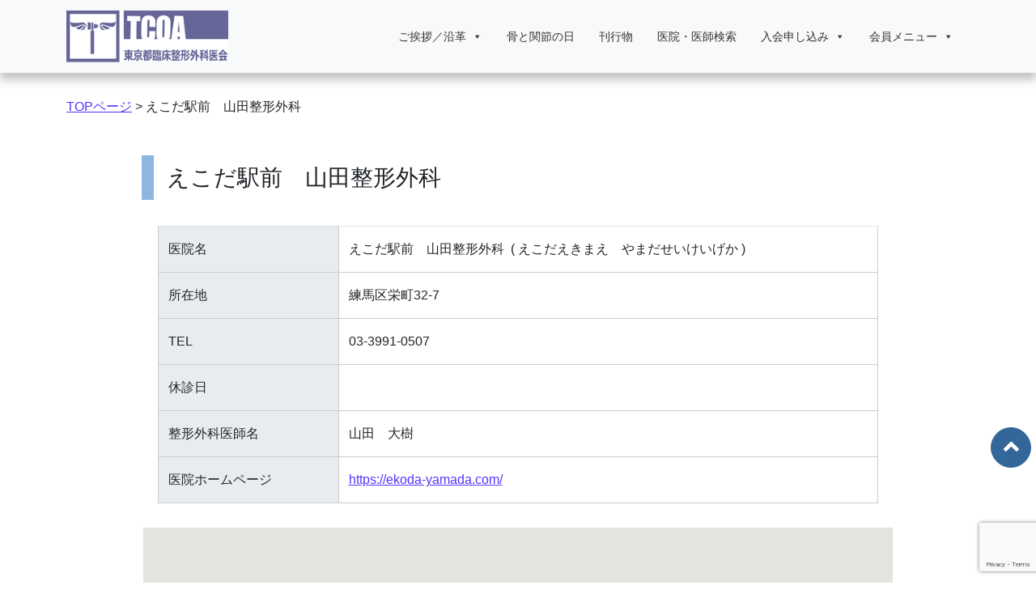

--- FILE ---
content_type: text/html; charset=UTF-8
request_url: https://tcoa.jp/archives/doctors/%E3%81%88%E3%81%93%E3%81%A0%E9%A7%85%E5%89%8D%E3%80%80%E5%B1%B1%E7%94%B0%E6%95%B4%E5%BD%A2%E5%A4%96%E7%A7%91/
body_size: 12169
content:
<!DOCTYPE html>
<html lang="ja">
<head>
	<meta charset="UTF-8">
	<meta name="viewport" content="width=device-width, initial-scale=1, shrink-to-fit=no">
	<link rel="profile" href="http://gmpg.org/xfn/11">
	<link rel='stylesheet' href='https://tcoa.jp/tccms_2021/wp-content/themes/tcoa_theme2021/css/add.css'>
	<link rel='stylesheet' href='https://tcoa.jp/tccms_2021/wp-content/themes/tcoa_theme2021/css/all.css'>
	<script src="https://www.google.com/recaptcha/api.js"></script>
	<script>
		function onSubmit(token) {
		document.getElementById("demo-form").submit();
	}
 	</script>

	<meta name='robots' content='index, follow, max-image-preview:large, max-snippet:-1, max-video-preview:-1' />

	<!-- This site is optimized with the Yoast SEO plugin v21.1 - https://yoast.com/wordpress/plugins/seo/ -->
	<title>えこだ駅前　山田整形外科 - 東京都臨床整形外科医会</title>
	<link rel="canonical" href="https://tcoa.jp/tccms_2021/archives/doctors/えこだ駅前　山田整形外科/" />
	<meta property="og:locale" content="ja_JP" />
	<meta property="og:type" content="article" />
	<meta property="og:title" content="えこだ駅前　山田整形外科 - 東京都臨床整形外科医会" />
	<meta property="og:description" content="[...]続きを読む..." />
	<meta property="og:url" content="https://tcoa.jp/tccms_2021/archives/doctors/えこだ駅前　山田整形外科/" />
	<meta property="og:site_name" content="東京都臨床整形外科医会" />
	<meta property="article:modified_time" content="2020-10-14T02:44:06+00:00" />
	<meta name="twitter:card" content="summary_large_image" />
	<script type="application/ld+json" class="yoast-schema-graph">{"@context":"https://schema.org","@graph":[{"@type":"WebPage","@id":"https://tcoa.jp/tccms_2021/archives/doctors/%e3%81%88%e3%81%93%e3%81%a0%e9%a7%85%e5%89%8d%e3%80%80%e5%b1%b1%e7%94%b0%e6%95%b4%e5%bd%a2%e5%a4%96%e7%a7%91/","url":"https://tcoa.jp/tccms_2021/archives/doctors/%e3%81%88%e3%81%93%e3%81%a0%e9%a7%85%e5%89%8d%e3%80%80%e5%b1%b1%e7%94%b0%e6%95%b4%e5%bd%a2%e5%a4%96%e7%a7%91/","name":"えこだ駅前　山田整形外科 - 東京都臨床整形外科医会","isPartOf":{"@id":"https://tcoa.jp/tccms_2021/#website"},"datePublished":"2020-07-31T05:56:23+00:00","dateModified":"2020-10-14T02:44:06+00:00","breadcrumb":{"@id":"https://tcoa.jp/tccms_2021/archives/doctors/%e3%81%88%e3%81%93%e3%81%a0%e9%a7%85%e5%89%8d%e3%80%80%e5%b1%b1%e7%94%b0%e6%95%b4%e5%bd%a2%e5%a4%96%e7%a7%91/#breadcrumb"},"inLanguage":"ja","potentialAction":[{"@type":"ReadAction","target":["https://tcoa.jp/tccms_2021/archives/doctors/%e3%81%88%e3%81%93%e3%81%a0%e9%a7%85%e5%89%8d%e3%80%80%e5%b1%b1%e7%94%b0%e6%95%b4%e5%bd%a2%e5%a4%96%e7%a7%91/"]}]},{"@type":"BreadcrumbList","@id":"https://tcoa.jp/tccms_2021/archives/doctors/%e3%81%88%e3%81%93%e3%81%a0%e9%a7%85%e5%89%8d%e3%80%80%e5%b1%b1%e7%94%b0%e6%95%b4%e5%bd%a2%e5%a4%96%e7%a7%91/#breadcrumb","itemListElement":[{"@type":"ListItem","position":1,"name":"ホーム","item":"https://tcoa.jp/"},{"@type":"ListItem","position":2,"name":"医院登録一覧","item":"https://tcoa.jp/tccms_2021/archives/doctors/"},{"@type":"ListItem","position":3,"name":"えこだ駅前　山田整形外科"}]},{"@type":"WebSite","@id":"https://tcoa.jp/tccms_2021/#website","url":"https://tcoa.jp/tccms_2021/","name":"東京都臨床整形外科医会","description":"運動器に関する疾患の診断と治療には信頼出来る整形外科医へ","publisher":{"@id":"https://tcoa.jp/tccms_2021/#organization"},"potentialAction":[{"@type":"SearchAction","target":{"@type":"EntryPoint","urlTemplate":"https://tcoa.jp/tccms_2021/?s={search_term_string}"},"query-input":"required name=search_term_string"}],"inLanguage":"ja"},{"@type":"Organization","@id":"https://tcoa.jp/tccms_2021/#organization","name":"東京都臨床整形外科医会","url":"https://tcoa.jp/tccms_2021/","logo":{"@type":"ImageObject","inLanguage":"ja","@id":"https://tcoa.jp/tccms_2021/#/schema/logo/image/","url":"https://tcoa.jp/tccms_2021/wp-content/uploads/2016/03/tcoa_logo.png","contentUrl":"https://tcoa.jp/tccms_2021/wp-content/uploads/2016/03/tcoa_logo.png","width":250,"height":80,"caption":"東京都臨床整形外科医会"},"image":{"@id":"https://tcoa.jp/tccms_2021/#/schema/logo/image/"}}]}</script>
	<!-- / Yoast SEO plugin. -->


<link rel='dns-prefetch' href='//maps.googleapis.com' />
<link rel="alternate" type="application/rss+xml" title="東京都臨床整形外科医会 &raquo; フィード" href="https://tcoa.jp/feed/" />
<link rel="alternate" type="application/rss+xml" title="東京都臨床整形外科医会 &raquo; コメントフィード" href="https://tcoa.jp/comments/feed/" />
<script type="text/javascript">
window._wpemojiSettings = {"baseUrl":"https:\/\/s.w.org\/images\/core\/emoji\/14.0.0\/72x72\/","ext":".png","svgUrl":"https:\/\/s.w.org\/images\/core\/emoji\/14.0.0\/svg\/","svgExt":".svg","source":{"concatemoji":"https:\/\/tcoa.jp\/tccms_2021\/wp-includes\/js\/wp-emoji-release.min.js?ver=6.3.7"}};
/*! This file is auto-generated */
!function(i,n){var o,s,e;function c(e){try{var t={supportTests:e,timestamp:(new Date).valueOf()};sessionStorage.setItem(o,JSON.stringify(t))}catch(e){}}function p(e,t,n){e.clearRect(0,0,e.canvas.width,e.canvas.height),e.fillText(t,0,0);var t=new Uint32Array(e.getImageData(0,0,e.canvas.width,e.canvas.height).data),r=(e.clearRect(0,0,e.canvas.width,e.canvas.height),e.fillText(n,0,0),new Uint32Array(e.getImageData(0,0,e.canvas.width,e.canvas.height).data));return t.every(function(e,t){return e===r[t]})}function u(e,t,n){switch(t){case"flag":return n(e,"\ud83c\udff3\ufe0f\u200d\u26a7\ufe0f","\ud83c\udff3\ufe0f\u200b\u26a7\ufe0f")?!1:!n(e,"\ud83c\uddfa\ud83c\uddf3","\ud83c\uddfa\u200b\ud83c\uddf3")&&!n(e,"\ud83c\udff4\udb40\udc67\udb40\udc62\udb40\udc65\udb40\udc6e\udb40\udc67\udb40\udc7f","\ud83c\udff4\u200b\udb40\udc67\u200b\udb40\udc62\u200b\udb40\udc65\u200b\udb40\udc6e\u200b\udb40\udc67\u200b\udb40\udc7f");case"emoji":return!n(e,"\ud83e\udef1\ud83c\udffb\u200d\ud83e\udef2\ud83c\udfff","\ud83e\udef1\ud83c\udffb\u200b\ud83e\udef2\ud83c\udfff")}return!1}function f(e,t,n){var r="undefined"!=typeof WorkerGlobalScope&&self instanceof WorkerGlobalScope?new OffscreenCanvas(300,150):i.createElement("canvas"),a=r.getContext("2d",{willReadFrequently:!0}),o=(a.textBaseline="top",a.font="600 32px Arial",{});return e.forEach(function(e){o[e]=t(a,e,n)}),o}function t(e){var t=i.createElement("script");t.src=e,t.defer=!0,i.head.appendChild(t)}"undefined"!=typeof Promise&&(o="wpEmojiSettingsSupports",s=["flag","emoji"],n.supports={everything:!0,everythingExceptFlag:!0},e=new Promise(function(e){i.addEventListener("DOMContentLoaded",e,{once:!0})}),new Promise(function(t){var n=function(){try{var e=JSON.parse(sessionStorage.getItem(o));if("object"==typeof e&&"number"==typeof e.timestamp&&(new Date).valueOf()<e.timestamp+604800&&"object"==typeof e.supportTests)return e.supportTests}catch(e){}return null}();if(!n){if("undefined"!=typeof Worker&&"undefined"!=typeof OffscreenCanvas&&"undefined"!=typeof URL&&URL.createObjectURL&&"undefined"!=typeof Blob)try{var e="postMessage("+f.toString()+"("+[JSON.stringify(s),u.toString(),p.toString()].join(",")+"));",r=new Blob([e],{type:"text/javascript"}),a=new Worker(URL.createObjectURL(r),{name:"wpTestEmojiSupports"});return void(a.onmessage=function(e){c(n=e.data),a.terminate(),t(n)})}catch(e){}c(n=f(s,u,p))}t(n)}).then(function(e){for(var t in e)n.supports[t]=e[t],n.supports.everything=n.supports.everything&&n.supports[t],"flag"!==t&&(n.supports.everythingExceptFlag=n.supports.everythingExceptFlag&&n.supports[t]);n.supports.everythingExceptFlag=n.supports.everythingExceptFlag&&!n.supports.flag,n.DOMReady=!1,n.readyCallback=function(){n.DOMReady=!0}}).then(function(){return e}).then(function(){var e;n.supports.everything||(n.readyCallback(),(e=n.source||{}).concatemoji?t(e.concatemoji):e.wpemoji&&e.twemoji&&(t(e.twemoji),t(e.wpemoji)))}))}((window,document),window._wpemojiSettings);
</script>
<style type="text/css">
img.wp-smiley,
img.emoji {
	display: inline !important;
	border: none !important;
	box-shadow: none !important;
	height: 1em !important;
	width: 1em !important;
	margin: 0 0.07em !important;
	vertical-align: -0.1em !important;
	background: none !important;
	padding: 0 !important;
}
</style>
	<link rel='stylesheet' id='wp-block-library-css' href='https://tcoa.jp/tccms_2021/wp-includes/css/dist/block-library/style.min.css?ver=6.3.7' type='text/css' media='all' />
<style id='classic-theme-styles-inline-css' type='text/css'>
/*! This file is auto-generated */
.wp-block-button__link{color:#fff;background-color:#32373c;border-radius:9999px;box-shadow:none;text-decoration:none;padding:calc(.667em + 2px) calc(1.333em + 2px);font-size:1.125em}.wp-block-file__button{background:#32373c;color:#fff;text-decoration:none}
</style>
<style id='global-styles-inline-css' type='text/css'>
body{--wp--preset--color--black: #000000;--wp--preset--color--cyan-bluish-gray: #abb8c3;--wp--preset--color--white: #fff;--wp--preset--color--pale-pink: #f78da7;--wp--preset--color--vivid-red: #cf2e2e;--wp--preset--color--luminous-vivid-orange: #ff6900;--wp--preset--color--luminous-vivid-amber: #fcb900;--wp--preset--color--light-green-cyan: #7bdcb5;--wp--preset--color--vivid-green-cyan: #00d084;--wp--preset--color--pale-cyan-blue: #8ed1fc;--wp--preset--color--vivid-cyan-blue: #0693e3;--wp--preset--color--vivid-purple: #9b51e0;--wp--preset--color--blue: #007bff;--wp--preset--color--indigo: #6610f2;--wp--preset--color--purple: #5533ff;--wp--preset--color--pink: #e83e8c;--wp--preset--color--red: #dc3545;--wp--preset--color--orange: #fd7e14;--wp--preset--color--yellow: #ffc107;--wp--preset--color--green: #28a745;--wp--preset--color--teal: #20c997;--wp--preset--color--cyan: #17a2b8;--wp--preset--color--gray: #6c757d;--wp--preset--color--gray-dark: #343a40;--wp--preset--gradient--vivid-cyan-blue-to-vivid-purple: linear-gradient(135deg,rgba(6,147,227,1) 0%,rgb(155,81,224) 100%);--wp--preset--gradient--light-green-cyan-to-vivid-green-cyan: linear-gradient(135deg,rgb(122,220,180) 0%,rgb(0,208,130) 100%);--wp--preset--gradient--luminous-vivid-amber-to-luminous-vivid-orange: linear-gradient(135deg,rgba(252,185,0,1) 0%,rgba(255,105,0,1) 100%);--wp--preset--gradient--luminous-vivid-orange-to-vivid-red: linear-gradient(135deg,rgba(255,105,0,1) 0%,rgb(207,46,46) 100%);--wp--preset--gradient--very-light-gray-to-cyan-bluish-gray: linear-gradient(135deg,rgb(238,238,238) 0%,rgb(169,184,195) 100%);--wp--preset--gradient--cool-to-warm-spectrum: linear-gradient(135deg,rgb(74,234,220) 0%,rgb(151,120,209) 20%,rgb(207,42,186) 40%,rgb(238,44,130) 60%,rgb(251,105,98) 80%,rgb(254,248,76) 100%);--wp--preset--gradient--blush-light-purple: linear-gradient(135deg,rgb(255,206,236) 0%,rgb(152,150,240) 100%);--wp--preset--gradient--blush-bordeaux: linear-gradient(135deg,rgb(254,205,165) 0%,rgb(254,45,45) 50%,rgb(107,0,62) 100%);--wp--preset--gradient--luminous-dusk: linear-gradient(135deg,rgb(255,203,112) 0%,rgb(199,81,192) 50%,rgb(65,88,208) 100%);--wp--preset--gradient--pale-ocean: linear-gradient(135deg,rgb(255,245,203) 0%,rgb(182,227,212) 50%,rgb(51,167,181) 100%);--wp--preset--gradient--electric-grass: linear-gradient(135deg,rgb(202,248,128) 0%,rgb(113,206,126) 100%);--wp--preset--gradient--midnight: linear-gradient(135deg,rgb(2,3,129) 0%,rgb(40,116,252) 100%);--wp--preset--font-size--small: 13px;--wp--preset--font-size--medium: 20px;--wp--preset--font-size--large: 36px;--wp--preset--font-size--x-large: 42px;--wp--preset--spacing--20: 0.44rem;--wp--preset--spacing--30: 0.67rem;--wp--preset--spacing--40: 1rem;--wp--preset--spacing--50: 1.5rem;--wp--preset--spacing--60: 2.25rem;--wp--preset--spacing--70: 3.38rem;--wp--preset--spacing--80: 5.06rem;--wp--preset--shadow--natural: 6px 6px 9px rgba(0, 0, 0, 0.2);--wp--preset--shadow--deep: 12px 12px 50px rgba(0, 0, 0, 0.4);--wp--preset--shadow--sharp: 6px 6px 0px rgba(0, 0, 0, 0.2);--wp--preset--shadow--outlined: 6px 6px 0px -3px rgba(255, 255, 255, 1), 6px 6px rgba(0, 0, 0, 1);--wp--preset--shadow--crisp: 6px 6px 0px rgba(0, 0, 0, 1);}:where(.is-layout-flex){gap: 0.5em;}:where(.is-layout-grid){gap: 0.5em;}body .is-layout-flow > .alignleft{float: left;margin-inline-start: 0;margin-inline-end: 2em;}body .is-layout-flow > .alignright{float: right;margin-inline-start: 2em;margin-inline-end: 0;}body .is-layout-flow > .aligncenter{margin-left: auto !important;margin-right: auto !important;}body .is-layout-constrained > .alignleft{float: left;margin-inline-start: 0;margin-inline-end: 2em;}body .is-layout-constrained > .alignright{float: right;margin-inline-start: 2em;margin-inline-end: 0;}body .is-layout-constrained > .aligncenter{margin-left: auto !important;margin-right: auto !important;}body .is-layout-constrained > :where(:not(.alignleft):not(.alignright):not(.alignfull)){max-width: var(--wp--style--global--content-size);margin-left: auto !important;margin-right: auto !important;}body .is-layout-constrained > .alignwide{max-width: var(--wp--style--global--wide-size);}body .is-layout-flex{display: flex;}body .is-layout-flex{flex-wrap: wrap;align-items: center;}body .is-layout-flex > *{margin: 0;}body .is-layout-grid{display: grid;}body .is-layout-grid > *{margin: 0;}:where(.wp-block-columns.is-layout-flex){gap: 2em;}:where(.wp-block-columns.is-layout-grid){gap: 2em;}:where(.wp-block-post-template.is-layout-flex){gap: 1.25em;}:where(.wp-block-post-template.is-layout-grid){gap: 1.25em;}.has-black-color{color: var(--wp--preset--color--black) !important;}.has-cyan-bluish-gray-color{color: var(--wp--preset--color--cyan-bluish-gray) !important;}.has-white-color{color: var(--wp--preset--color--white) !important;}.has-pale-pink-color{color: var(--wp--preset--color--pale-pink) !important;}.has-vivid-red-color{color: var(--wp--preset--color--vivid-red) !important;}.has-luminous-vivid-orange-color{color: var(--wp--preset--color--luminous-vivid-orange) !important;}.has-luminous-vivid-amber-color{color: var(--wp--preset--color--luminous-vivid-amber) !important;}.has-light-green-cyan-color{color: var(--wp--preset--color--light-green-cyan) !important;}.has-vivid-green-cyan-color{color: var(--wp--preset--color--vivid-green-cyan) !important;}.has-pale-cyan-blue-color{color: var(--wp--preset--color--pale-cyan-blue) !important;}.has-vivid-cyan-blue-color{color: var(--wp--preset--color--vivid-cyan-blue) !important;}.has-vivid-purple-color{color: var(--wp--preset--color--vivid-purple) !important;}.has-black-background-color{background-color: var(--wp--preset--color--black) !important;}.has-cyan-bluish-gray-background-color{background-color: var(--wp--preset--color--cyan-bluish-gray) !important;}.has-white-background-color{background-color: var(--wp--preset--color--white) !important;}.has-pale-pink-background-color{background-color: var(--wp--preset--color--pale-pink) !important;}.has-vivid-red-background-color{background-color: var(--wp--preset--color--vivid-red) !important;}.has-luminous-vivid-orange-background-color{background-color: var(--wp--preset--color--luminous-vivid-orange) !important;}.has-luminous-vivid-amber-background-color{background-color: var(--wp--preset--color--luminous-vivid-amber) !important;}.has-light-green-cyan-background-color{background-color: var(--wp--preset--color--light-green-cyan) !important;}.has-vivid-green-cyan-background-color{background-color: var(--wp--preset--color--vivid-green-cyan) !important;}.has-pale-cyan-blue-background-color{background-color: var(--wp--preset--color--pale-cyan-blue) !important;}.has-vivid-cyan-blue-background-color{background-color: var(--wp--preset--color--vivid-cyan-blue) !important;}.has-vivid-purple-background-color{background-color: var(--wp--preset--color--vivid-purple) !important;}.has-black-border-color{border-color: var(--wp--preset--color--black) !important;}.has-cyan-bluish-gray-border-color{border-color: var(--wp--preset--color--cyan-bluish-gray) !important;}.has-white-border-color{border-color: var(--wp--preset--color--white) !important;}.has-pale-pink-border-color{border-color: var(--wp--preset--color--pale-pink) !important;}.has-vivid-red-border-color{border-color: var(--wp--preset--color--vivid-red) !important;}.has-luminous-vivid-orange-border-color{border-color: var(--wp--preset--color--luminous-vivid-orange) !important;}.has-luminous-vivid-amber-border-color{border-color: var(--wp--preset--color--luminous-vivid-amber) !important;}.has-light-green-cyan-border-color{border-color: var(--wp--preset--color--light-green-cyan) !important;}.has-vivid-green-cyan-border-color{border-color: var(--wp--preset--color--vivid-green-cyan) !important;}.has-pale-cyan-blue-border-color{border-color: var(--wp--preset--color--pale-cyan-blue) !important;}.has-vivid-cyan-blue-border-color{border-color: var(--wp--preset--color--vivid-cyan-blue) !important;}.has-vivid-purple-border-color{border-color: var(--wp--preset--color--vivid-purple) !important;}.has-vivid-cyan-blue-to-vivid-purple-gradient-background{background: var(--wp--preset--gradient--vivid-cyan-blue-to-vivid-purple) !important;}.has-light-green-cyan-to-vivid-green-cyan-gradient-background{background: var(--wp--preset--gradient--light-green-cyan-to-vivid-green-cyan) !important;}.has-luminous-vivid-amber-to-luminous-vivid-orange-gradient-background{background: var(--wp--preset--gradient--luminous-vivid-amber-to-luminous-vivid-orange) !important;}.has-luminous-vivid-orange-to-vivid-red-gradient-background{background: var(--wp--preset--gradient--luminous-vivid-orange-to-vivid-red) !important;}.has-very-light-gray-to-cyan-bluish-gray-gradient-background{background: var(--wp--preset--gradient--very-light-gray-to-cyan-bluish-gray) !important;}.has-cool-to-warm-spectrum-gradient-background{background: var(--wp--preset--gradient--cool-to-warm-spectrum) !important;}.has-blush-light-purple-gradient-background{background: var(--wp--preset--gradient--blush-light-purple) !important;}.has-blush-bordeaux-gradient-background{background: var(--wp--preset--gradient--blush-bordeaux) !important;}.has-luminous-dusk-gradient-background{background: var(--wp--preset--gradient--luminous-dusk) !important;}.has-pale-ocean-gradient-background{background: var(--wp--preset--gradient--pale-ocean) !important;}.has-electric-grass-gradient-background{background: var(--wp--preset--gradient--electric-grass) !important;}.has-midnight-gradient-background{background: var(--wp--preset--gradient--midnight) !important;}.has-small-font-size{font-size: var(--wp--preset--font-size--small) !important;}.has-medium-font-size{font-size: var(--wp--preset--font-size--medium) !important;}.has-large-font-size{font-size: var(--wp--preset--font-size--large) !important;}.has-x-large-font-size{font-size: var(--wp--preset--font-size--x-large) !important;}
.wp-block-navigation a:where(:not(.wp-element-button)){color: inherit;}
:where(.wp-block-post-template.is-layout-flex){gap: 1.25em;}:where(.wp-block-post-template.is-layout-grid){gap: 1.25em;}
:where(.wp-block-columns.is-layout-flex){gap: 2em;}:where(.wp-block-columns.is-layout-grid){gap: 2em;}
.wp-block-pullquote{font-size: 1.5em;line-height: 1.6;}
</style>
<link rel='stylesheet' id='contact-form-7-css' href='https://tcoa.jp/tccms_2021/wp-content/plugins/contact-form-7/includes/css/styles.css?ver=5.8' type='text/css' media='all' />
<link rel='stylesheet' id='htslider-widgets-css' href='https://tcoa.jp/tccms_2021/wp-content/plugins/ht-slider-for-elementor/assets/css/ht-slider-widgets.css?ver=1.5.1' type='text/css' media='all' />
<link rel='stylesheet' id='megamenu-css' href='https://tcoa.jp/tccms_2021/wp-content/uploads/maxmegamenu/style.css?ver=f8fcc8' type='text/css' media='all' />
<link rel='stylesheet' id='dashicons-css' href='https://tcoa.jp/tccms_2021/wp-includes/css/dashicons.min.css?ver=6.3.7' type='text/css' media='all' />
<link rel='stylesheet' id='htbbootstrap-css' href='https://tcoa.jp/tccms_2021/wp-content/plugins/ht-mega-for-elementor/assets/css/htbbootstrap.css?ver=2.2.6' type='text/css' media='all' />
<link rel='stylesheet' id='font-awesome-css' href='https://tcoa.jp/tccms_2021/wp-content/plugins/elementor/assets/lib/font-awesome/css/font-awesome.min.css?ver=4.7.0' type='text/css' media='all' />
<link rel='stylesheet' id='htmega-animation-css' href='https://tcoa.jp/tccms_2021/wp-content/plugins/ht-mega-for-elementor/assets/css/animation.css?ver=2.2.6' type='text/css' media='all' />
<link rel='stylesheet' id='htmega-keyframes-css' href='https://tcoa.jp/tccms_2021/wp-content/plugins/ht-mega-for-elementor/assets/css/htmega-keyframes.css?ver=2.2.6' type='text/css' media='all' />
<link rel='stylesheet' id='parent-style-css' href='https://tcoa.jp/tccms_2021/wp-content/themes/understrap/style.css?ver=6.3.7' type='text/css' media='all' />
<link rel='stylesheet' id='understrap-styles-css' href='https://tcoa.jp/tccms_2021/wp-content/themes/understrap/css/theme.min.css?ver=1.0.5.1681216270' type='text/css' media='all' />
<link rel='stylesheet' id='wp-members-css' href='https://tcoa.jp/tccms_2021/wp-content/plugins/wp-members/assets/css/forms/generic-no-float.min.css?ver=3.4.8' type='text/css' media='all' />
<link rel='stylesheet' id='fancybox-css' href='https://tcoa.jp/tccms_2021/wp-content/plugins/easy-fancybox/fancybox/1.5.4/jquery.fancybox.min.css?ver=6.3.7' type='text/css' media='screen' />
<link rel='stylesheet' id='cf7_calculator-css' href='https://tcoa.jp/tccms_2021/wp-content/plugins/cf7-cost-calculator-price-calculation/frontend/js/style.css?ver=6.3.7' type='text/css' media='all' />
<script type='text/javascript' src='https://tcoa.jp/tccms_2021/wp-includes/js/jquery/jquery.min.js?ver=3.7.0' id='jquery-core-js'></script>
<script type='text/javascript' src='https://tcoa.jp/tccms_2021/wp-includes/js/jquery/jquery-migrate.min.js?ver=3.4.1' id='jquery-migrate-js'></script>
<script type='text/javascript' src='https://tcoa.jp/tccms_2021/wp-content/plugins/cf7-cost-calculator-price-calculation/frontend/js/autoNumeric-1.9.45.js?ver=1.9.45' id='autoNumeric-js'></script>
<script type='text/javascript' src='https://tcoa.jp/tccms_2021/wp-content/plugins/cf7-cost-calculator-price-calculation/frontend/js/formula_evaluator-min.js?ver=6.3.7' id='formula_evaluator-js'></script>
<script type='text/javascript' id='cf7_calculator-js-extra'>
/* <![CDATA[ */
var cf7_calculator = {"pro":""};
/* ]]> */
</script>
<script type='text/javascript' src='https://tcoa.jp/tccms_2021/wp-content/plugins/cf7-cost-calculator-price-calculation/frontend/js/cf7_calculator.js?ver=6.3.7' id='cf7_calculator-js'></script>
<link rel="https://api.w.org/" href="https://tcoa.jp/wp-json/" /><link rel="EditURI" type="application/rsd+xml" title="RSD" href="https://tcoa.jp/tccms_2021/xmlrpc.php?rsd" />
<link rel='shortlink' href='https://tcoa.jp/?p=3346' />
<link rel="alternate" type="application/json+oembed" href="https://tcoa.jp/wp-json/oembed/1.0/embed?url=https%3A%2F%2Ftcoa.jp%2Farchives%2Fdoctors%2F%25e3%2581%2588%25e3%2581%2593%25e3%2581%25a0%25e9%25a7%2585%25e5%2589%258d%25e3%2580%2580%25e5%25b1%25b1%25e7%2594%25b0%25e6%2595%25b4%25e5%25bd%25a2%25e5%25a4%2596%25e7%25a7%2591%2F" />
<link rel="alternate" type="text/xml+oembed" href="https://tcoa.jp/wp-json/oembed/1.0/embed?url=https%3A%2F%2Ftcoa.jp%2Farchives%2Fdoctors%2F%25e3%2581%2588%25e3%2581%2593%25e3%2581%25a0%25e9%25a7%2585%25e5%2589%258d%25e3%2580%2580%25e5%25b1%25b1%25e7%2594%25b0%25e6%2595%25b4%25e5%25bd%25a2%25e5%25a4%2596%25e7%25a7%2591%2F&#038;format=xml" />
<script type="text/javascript">
	window._se_plugin_version = '8.1.9';
</script>
<meta name="mobile-web-app-capable" content="yes">
<meta name="apple-mobile-web-app-capable" content="yes">
<meta name="apple-mobile-web-app-title" content="東京都臨床整形外科医会 - 運動器に関する疾患の診断と治療には信頼出来る整形外科医へ">
<meta name="generator" content="Elementor 3.15.3; features: e_dom_optimization, e_optimized_assets_loading, additional_custom_breakpoints; settings: css_print_method-external, google_font-enabled, font_display-auto">
<style type="text/css">/** Mega Menu CSS: fs **/</style>
</head>

<body class="doctors-template-default single single-doctors postid-3346 wp-custom-logo wp-embed-responsive mega-menu-primary group-blog elementor-default elementor-kit-4412">
<div class="site page-top-75" id="top">

	<!-- ******************* The Navbar Area ******************* -->
	<div id="wrapper-navbar" itemscope itemtype="http://schema.org/WebSite">

		<a class="skip-link sr-only sr-only-focusable" href="#content">コンテンツへスキップ</a>

		<nav class="navbar navbar-expand-md fixed-top navbar-light bg-light nav-shadow">

					<div class="container">
		
					<!-- Your site title as branding in the menu -->
					<a href="https://tcoa.jp/" class="navbar-brand custom-logo-link" rel="home"><img width="250" height="80" src="https://tcoa.jp/tccms_2021/wp-content/uploads/2016/03/tcoa_logo.png" class="img-fluid" alt="東京都臨床整形外科医会" decoding="async" /></a><!-- end custom logo -->

				<!--<button class="navbar-toggler" type="button" data-toggle="collapse" data-target="#navbarNavDropdown" aria-controls="navbarNavDropdown" aria-expanded="false" aria-label="ナビゲーション切り替え">
					<span class="navbar-toggler-icon"></span>
				</button>-->

				<!-- The WordPress Menu goes here -->
				<div id="mega-menu-wrap-primary" class="mega-menu-wrap"><div class="mega-menu-toggle"><div class="mega-toggle-blocks-left"></div><div class="mega-toggle-blocks-center"></div><div class="mega-toggle-blocks-right"><div class='mega-toggle-block mega-menu-toggle-animated-block mega-toggle-block-0' id='mega-toggle-block-0'><button aria-label="Toggle Menu" class="mega-toggle-animated mega-toggle-animated-slider" type="button" aria-expanded="false">
                  <span class="mega-toggle-animated-box">
                    <span class="mega-toggle-animated-inner"></span>
                  </span>
                </button></div></div></div><ul id="mega-menu-primary" class="mega-menu max-mega-menu mega-menu-horizontal mega-no-js" data-event="hover_intent" data-effect="fade_up" data-effect-speed="200" data-effect-mobile="disabled" data-effect-speed-mobile="0" data-mobile-force-width="body" data-second-click="go" data-document-click="collapse" data-vertical-behaviour="standard" data-breakpoint="768" data-unbind="true" data-mobile-state="collapse_all" data-hover-intent-timeout="300" data-hover-intent-interval="100"><li class='mega-menu-item mega-menu-item-type-custom mega-menu-item-object-custom mega-menu-item-has-children mega-align-bottom-left mega-menu-flyout mega-menu-item-159' id='mega-menu-item-159'><a class="mega-menu-link" href="#" aria-haspopup="true" aria-expanded="false" tabindex="0">ご挨拶／沿革<span class="mega-indicator"></span></a>
<ul class="mega-sub-menu">
<li class='mega-menu-item mega-menu-item-type-post_type mega-menu-item-object-page mega-menu-item-6614' id='mega-menu-item-6614'><a class="mega-menu-link" href="https://tcoa.jp/greeting/">ご挨拶</a></li><li class='mega-menu-item mega-menu-item-type-post_type mega-menu-item-object-page mega-menu-item-153' id='mega-menu-item-153'><a class="mega-menu-link" href="https://tcoa.jp/history/">沿革</a></li><li class='mega-menu-item mega-menu-item-type-post_type mega-menu-item-object-page mega-menu-item-154' id='mega-menu-item-154'><a class="mega-menu-link" href="https://tcoa.jp/orthopedics/">整形外科とは</a></li></ul>
</li><li class='mega-menu-item mega-menu-item-type-taxonomy mega-menu-item-object-category mega-align-bottom-left mega-menu-flyout mega-menu-item-199' id='mega-menu-item-199'><a class="mega-menu-link" href="https://tcoa.jp/archives/category/bones/" tabindex="0">骨と関節の日</a></li><li class='mega-menu-item mega-menu-item-type-taxonomy mega-menu-item-object-category mega-align-bottom-left mega-menu-flyout mega-menu-item-301' id='mega-menu-item-301'><a class="mega-menu-link" href="https://tcoa.jp/archives/category/booklet/" tabindex="0">刊行物</a></li><li class='mega-menu-item mega-menu-item-type-custom mega-menu-item-object-custom mega-menu-item-home mega-align-bottom-left mega-menu-flyout mega-menu-item-158' id='mega-menu-item-158'><a class="mega-menu-link" href="https://tcoa.jp/#Doctors-search" tabindex="0">医院・医師検索</a></li><li class='mega-menu-item mega-menu-item-type-custom mega-menu-item-object-custom mega-menu-item-has-children mega-align-bottom-left mega-menu-flyout mega-menu-item-1556' id='mega-menu-item-1556'><a class="mega-menu-link" href="#" aria-haspopup="true" aria-expanded="false" tabindex="0">入会申し込み<span class="mega-indicator"></span></a>
<ul class="mega-sub-menu">
<li class='mega-menu-item mega-menu-item-type-post_type mega-menu-item-object-page mega-menu-item-1555' id='mega-menu-item-1555'><a class="mega-menu-link" href="https://tcoa.jp/%e5%85%a5%e4%bc%9a%e3%81%8a%e7%94%b3%e3%81%97%e8%be%bc%e3%81%bf/">正会員</a></li><li class='mega-menu-item mega-menu-item-type-post_type mega-menu-item-object-page mega-menu-item-1587' id='mega-menu-item-1587'><a class="mega-menu-link" href="https://tcoa.jp/%e7%97%85%e9%99%a2%e5%8b%a4%e5%8b%99%e5%8c%bb%e4%bc%9a%e5%93%a1%e3%80%80%e5%85%a5%e4%bc%9a%e3%81%8a%e7%94%b3%e8%be%bc%e3%81%bf/">病院勤務医会員</a></li></ul>
</li><li class='mega-menu-item mega-menu-item-type-custom mega-menu-item-object-custom mega-menu-item-has-children mega-align-bottom-left mega-menu-flyout mega-menu-item-160' id='mega-menu-item-160'><a class="mega-menu-link" href="#" aria-haspopup="true" aria-expanded="false" tabindex="0">会員メニュー<span class="mega-indicator"></span></a>
<ul class="mega-sub-menu">
<li class='mega-menu-item mega-menu-item-type-post_type mega-menu-item-object-page mega-menu-item-221' id='mega-menu-item-221'><a class="mega-menu-link" href="https://tcoa.jp/guide/">お問合わせ</a></li><li class='mega-menu-item mega-menu-item-type-post_type mega-menu-item-object-page mega-menu-item-155' id='mega-menu-item-155'><a class="mega-menu-link" href="https://tcoa.jp/memberlogin/">会員ログイン</a></li><li class='mega-menu-item mega-menu-item-type-taxonomy mega-menu-item-object-category mega-menu-item-207' id='mega-menu-item-207'><a class="mega-menu-link" href="https://tcoa.jp/archives/category/dnews/">会員向けお知らせ</a></li><li class='mega-menu-item mega-menu-item-type-post_type mega-menu-item-object-page mega-menu-item-1304' id='mega-menu-item-1304'><a class="mega-menu-link" href="https://tcoa.jp/tcoa-member-addinfo/">TCOA会員さま医院の追加情報登録</a></li></ul>
</li></ul></div>						</div><!-- .container -->
			
		</nav><!-- .site-navigation -->

	</div><!-- #wrapper-navbar end -->
	
		<!--Breadcrumb Next-->
	<div class="breadcrumbs container mg-top45px-bottom20px" typeof="BreadcrumbList" vocab="https://schema.org/">
    <!-- Breadcrumb NavXT 7.2.0 -->
<span property="itemListElement" typeof="ListItem"><a property="item" typeof="WebPage" title="東京都臨床整形外科医会へ移動" href="https://tcoa.jp" class="home"><span property="name">TOPページ</span></a><meta property="position" content="1"></span> &gt; <span property="itemListElement" typeof="ListItem"><span property="name">えこだ駅前　山田整形外科</span><meta property="position" content="2"></span>	</div>
	<!--/Breadcrumb Next-->
	
	


<div class="container h-decorate mg-bottom-7rem">
<div class="col-lg-10 col-md-12 col-12 page-header mg-center mg-top3rem">
	<h3>えこだ駅前　山田整形外科</h3>
</div>
            										
      <div class="row justify-content-center">
      <div class="col-md-10 col-lg-10 col-12"> 
      	  <div class="col-md-12 col-lg-12 mg-top24px">   
<div class="row justify-content-center table-padding">

<div class="col-md-12 col-lg-3 col-12 title_box" style="border-top:1px dotted #CCC;">
	<span style="font-size: medium;">医院名</span>
</div>
<div class="col-md-12 col-lg-9 col-12 item_box" style="border-top:1px dotted #CCC;">
	<span style="font-size: medium;">えこだ駅前　山田整形外科</span>
	<span class="sp-block">	&nbsp;&#40;&nbsp;えこだえきまえ　やまだせいけいげか&nbsp;&#41;&nbsp;</span>
</div>



<div class="hospdata col-md-12 col-lg-3 col-12 title_box">
	<span style="font-size: medium;">所在地</span>
</div>
<div class="col-md-12 col-lg-9 col-12 item_box">
	<span style="font-size: medium;">練馬区栄町32-7&nbsp;&nbsp;</div>



<div class="hospdata col-md-12 col-lg-3 col-12 title_box">
	<span style="font-size: medium;">TEL</span>
</div>
<div class="col-md-12 col-lg-9 col-12 item_box">
	<span style="font-size: medium;">03-3991-0507</span>
</div>


			


		

<div class="hospdata col-md-12 col-lg-3 col-12 title_box">
	<span style="font-size: medium;">休診日</span>
</div>
<div class="col-md-12 col-lg-9 col-12 item_box"><span style="font-size: medium;">
	</div>



<div class="hospdata col-md-12 col-lg-3 col-12 title_box">
	<span style="font-size: medium;">整形外科医師名</span>
</div>
<div class="col-md-12 col-lg-9 col-12 item_box">
	<span style="font-size: medium;">山田　大樹</span>
</div>


	<div class="hospdata col-md-12 col-lg-3 col-12 title_box">
	<span style="font-size: medium;">医院ホームページ</span>
</div>
<div class="col-md-12 col-lg-9 col-12 item_box"><span style="font-size: medium;"><a href="https://ekoda-yamada.com/" target="_blank">https://ekoda-yamada.com/</a></span>
</div>

</div>




<div class="container-fluid plr-0" style="margin-top:30px; margin-bottom:30px;">
<script src="//maps.google.com/maps/api/js"></script>
<div id="googlemaps" style="100%; height:400px;"></div>
<script type="text/javascript">
google.maps.event.addDomListener(window,"load",function(){
	var mapdiv=document.getElementById("googlemaps");
	var myOptions = {
		zoom:17,
		center:new google.maps.LatLng("35.7382433","139.6718333"),
		mapTypeId:google.maps.MapTypeId.ROADMAP,
		scaleControl:true
	};
	var map=new google.maps.Map(mapdiv,myOptions);
	var marker=[];
	var infowindow=[];
	marker[0]=new google.maps.Marker({
		position:new google.maps.LatLng("35.7382433","139.6718333"),
		map:map,
		title:"日本、東京都練馬区栄町３２−７"
	});
});
</script>
	
 



</div>

<div class="hospmap">
</div>
</div>
</div>
</div>
</div>



	<!-- ******************* The Footer Full-width Widget Area ******************* -->

	<div class="wrapper" id="wrapper-footer-full">

		<div class="container" id="footer-full-content" tabindex="-1">

			<div class="row">

				<div id="nav_menu-4" class="footer-widget widget_nav_menu widget-count-2 col-md-6"><div class="menu-footer-menu-container"><ul id="menu-footer-menu" class="menu"><li id="menu-item-4549" class="menu-item menu-item-type-post_type menu-item-object-page menu-item-privacy-policy menu-item-4549"><a rel="privacy-policy" href="https://tcoa.jp/personal-data-protection/">個人情報保護方針</a></li>
<li id="menu-item-4558" class="menu-item menu-item-type-post_type menu-item-object-page menu-item-4558"><a href="https://tcoa.jp/sitemap/">サイトマップ</a></li>
<li id="menu-item-4559" class="menu-item menu-item-type-post_type menu-item-object-page menu-item-4559"><a href="https://tcoa.jp/guide/">お問合わせ</a></li>
</ul></div></div><!-- .footer-widget --><div id="categories-4" class="footer-widget widget_categories widget-count-2 col-md-6"><h3 class="widget-title">カテゴリー</h3><form action="https://tcoa.jp" method="get"><label class="screen-reader-text" for="cat">カテゴリー</label><select  name='cat' id='cat' class='postform'>
	<option value='-1'>カテゴリーを選択</option>
	<option class="level-0" value="122">2026年度研修会&nbsp;&nbsp;(1)</option>
	<option class="level-0" value="121">2025年度研修会&nbsp;&nbsp;(4)</option>
	<option class="level-0" value="120">セミナー&nbsp;&nbsp;(1)</option>
	<option class="level-0" value="112">お知らせ&nbsp;&nbsp;(2)</option>
	<option class="level-0" value="74">TCOA研修会&nbsp;&nbsp;(4)</option>
	<option class="level-0" value="65">TCOAニュース&nbsp;&nbsp;(1)</option>
	<option class="level-0" value="4">会員向けお知らせ&nbsp;&nbsp;(1)</option>
	<option class="level-0" value="61">刊行物&nbsp;&nbsp;(9)</option>
	<option class="level-0" value="60">骨と関節の日&nbsp;&nbsp;(18)</option>
</select>
</form>
<script type="text/javascript">
/* <![CDATA[ */
(function() {
	var dropdown = document.getElementById( "cat" );
	function onCatChange() {
		if ( dropdown.options[ dropdown.selectedIndex ].value > 0 ) {
			dropdown.parentNode.submit();
		}
	}
	dropdown.onchange = onCatChange;
})();
/* ]]> */
</script>

			</div><!-- .footer-widget -->
			</div>

		</div>

	</div><!-- #wrapper-footer-full -->

	
<div class="wrapper go-top-position" id="wrapper-footer">

	<div class="container">

		<div class="row">

			<div class="col-md-12">

				<footer class="site-footer" id="colophon">

					<div class="site-info">

						
						<div class="site-info text-lg-center">
		<p>&copy; 2008 - 2026 東京都臨床整形外科医会 | TCOA </p>
		<div>Powerd by <a style="color:#FFF !important" href="https://artgiano.info/" target="_blank">Artgiano Web</a></div>
	</div><!-- .site-info -->

					</div><!-- .site-info -->

				</footer><!-- #colophon -->

			</div><!--col end -->

		</div><!-- row end -->

	</div><!-- container end -->

</div><!-- wrapper end -->

</div><!-- #page we need this extra closing tag here -->

	<!-- ページトップへ戻る -->
	<div id="go-to-top" style=""><a id="move-page-top" href="#top"></a></div>

<!--<script
  src="https://code.jquery.com/jquery-3.6.0.js"
  integrity="sha256-H+K7U5CnXl1h5ywQfKtSj8PCmoN9aaq30gDh27Xc0jk="
  crossorigin="anonymous"></script>-->
  <script type="text/javascript" src="https://tcoa.jp/tccms_2021/wp-content/themes/tcoa_theme2021/js/pagetop.js"></script>
			<script>
				// Used by Gallery Custom Links to handle tenacious Lightboxes
				//jQuery(document).ready(function () {

					function mgclInit() {
						
						// In jQuery:
						// if (jQuery.fn.off) {
						// 	jQuery('.no-lightbox, .no-lightbox img').off('click'); // jQuery 1.7+
						// }
						// else {
						// 	jQuery('.no-lightbox, .no-lightbox img').unbind('click'); // < jQuery 1.7
						// }

						// 2022/10/24: In Vanilla JS
						var elements = document.querySelectorAll('.no-lightbox, .no-lightbox img');
						for (var i = 0; i < elements.length; i++) {
						 	elements[i].onclick = null;
						}


						// In jQuery:
						//jQuery('a.no-lightbox').click(mgclOnClick);

						// 2022/10/24: In Vanilla JS:
						var elements = document.querySelectorAll('a.no-lightbox');
						for (var i = 0; i < elements.length; i++) {
						 	elements[i].onclick = mgclOnClick;
						}

						// in jQuery:
						// if (jQuery.fn.off) {
						// 	jQuery('a.set-target').off('click'); // jQuery 1.7+
						// }
						// else {
						// 	jQuery('a.set-target').unbind('click'); // < jQuery 1.7
						// }
						// jQuery('a.set-target').click(mgclOnClick);

						// 2022/10/24: In Vanilla JS:
						var elements = document.querySelectorAll('a.set-target');
						for (var i = 0; i < elements.length; i++) {
						 	elements[i].onclick = mgclOnClick;
						}
					}

					function mgclOnClick() {
						if (!this.target || this.target == '' || this.target == '_self')
							window.location = this.href;
						else
							window.open(this.href,this.target);
						return false;
					}

					// From WP Gallery Custom Links
					// Reduce the number of  conflicting lightboxes
					function mgclAddLoadEvent(func) {
						var oldOnload = window.onload;
						if (typeof window.onload != 'function') {
							window.onload = func;
						} else {
							window.onload = function() {
								oldOnload();
								func();
							}
						}
					}

					mgclAddLoadEvent(mgclInit);
					mgclInit();

				//});
			</script>
		<script type='text/javascript' src='https://tcoa.jp/tccms_2021/wp-content/plugins/contact-form-7/includes/swv/js/index.js?ver=5.8' id='swv-js'></script>
<script type='text/javascript' id='contact-form-7-js-extra'>
/* <![CDATA[ */
var wpcf7 = {"api":{"root":"https:\/\/tcoa.jp\/wp-json\/","namespace":"contact-form-7\/v1"}};
/* ]]> */
</script>
<script type='text/javascript' src='https://tcoa.jp/tccms_2021/wp-content/plugins/contact-form-7/includes/js/index.js?ver=5.8' id='contact-form-7-js'></script>
<script type='text/javascript' src='https://tcoa.jp/tccms_2021/wp-content/plugins/ht-mega-for-elementor/assets/js/popper.min.js?ver=2.2.6' id='htmega-popper-js'></script>
<script type='text/javascript' src='https://tcoa.jp/tccms_2021/wp-content/plugins/ht-mega-for-elementor/assets/js/htbbootstrap.js?ver=2.2.6' id='htbbootstrap-js'></script>
<script type='text/javascript' src='https://tcoa.jp/tccms_2021/wp-content/plugins/ht-mega-for-elementor/assets/js/waypoints.js?ver=2.2.6' id='waypoints-js'></script>
<script type='text/javascript' src='https://maps.googleapis.com/maps/api/js?key=AIzaSyDFWXt-O3SWbToZUkk9FicncImD7AbNahQ&#038;ver=6.3.7' id='googlemap-js'></script>
<script type='text/javascript' src='https://tcoa.jp/tccms_2021/wp-content/themes/understrap/js/theme.min.js?ver=1.0.5.1681216270' id='understrap-scripts-js'></script>
<script type='text/javascript' src='https://tcoa.jp/tccms_2021/wp-content/plugins/easy-fancybox/fancybox/1.5.4/jquery.fancybox.min.js?ver=6.3.7' id='jquery-fancybox-js'></script>
<script id="jquery-fancybox-js-after" type="text/javascript">
var fb_timeout, fb_opts={'overlayShow':true,'hideOnOverlayClick':true,'showCloseButton':true,'margin':20,'enableEscapeButton':true,'autoScale':true };
if(typeof easy_fancybox_handler==='undefined'){
var easy_fancybox_handler=function(){
jQuery([".nolightbox","a.wp-block-fileesc_html__button","a.pin-it-button","a[href*='pinterest.com\/pin\/create']","a[href*='facebook.com\/share']","a[href*='twitter.com\/share']"].join(',')).addClass('nofancybox');
jQuery('a.fancybox-close').on('click',function(e){e.preventDefault();jQuery.fancybox.close()});
/* IMG */
var fb_IMG_select=jQuery('a[href*=".jpg" i]:not(.nofancybox,li.nofancybox>a),area[href*=".jpg" i]:not(.nofancybox),a[href*=".jpeg" i]:not(.nofancybox,li.nofancybox>a),area[href*=".jpeg" i]:not(.nofancybox),a[href*=".png" i]:not(.nofancybox,li.nofancybox>a),area[href*=".png" i]:not(.nofancybox)');
fb_IMG_select.addClass('fancybox image');
var fb_IMG_sections=jQuery('.gallery,.wp-block-gallery,.tiled-gallery,.wp-block-jetpack-tiled-gallery');
fb_IMG_sections.each(function(){jQuery(this).find(fb_IMG_select).attr('rel','gallery-'+fb_IMG_sections.index(this));});
jQuery('a.fancybox,area.fancybox,.fancybox>a').each(function(){jQuery(this).fancybox(jQuery.extend(true,{},fb_opts,{'transitionIn':'elastic','easingIn':'easeOutBack','transitionOut':'elastic','easingOut':'easeInBack','opacity':false,'hideOnContentClick':false,'titleShow':true,'titlePosition':'over','titleFromAlt':true,'showNavArrows':true,'enableKeyboardNav':true,'cyclic':false}))});
/* PDF */
jQuery('a[href*=".pdf" i],area[href*=".pdf" i]').not('.nofancybox,li.nofancybox>a').addClass('fancybox-pdf');
jQuery('a.fancybox-pdf,area.fancybox-pdf,.fancybox-pdf>a').each(function(){jQuery(this).fancybox(jQuery.extend(true,{},fb_opts,{'type':'iframe','width':'90%','height':'90%','padding':10,'titleShow':false,'titlePosition':'float','titleFromAlt':true,'autoDimensions':false,'scrolling':'no'}))});
};};
var easy_fancybox_auto=function(){setTimeout(function(){jQuery('a#fancybox-auto,#fancybox-auto>a').first().trigger('click')},1000);};
jQuery(easy_fancybox_handler);jQuery(document).on('post-load',easy_fancybox_handler);
jQuery(easy_fancybox_auto);
</script>
<script type='text/javascript' src='https://tcoa.jp/tccms_2021/wp-content/plugins/ht-mega-for-elementor/assets/js/jquery.easing.1.3.js?ver=2.2.6' id='jquery-easing-js'></script>
<script type='text/javascript' src='https://tcoa.jp/tccms_2021/wp-content/plugins/ht-mega-for-elementor/assets/js/jquery.mousewheel.js?ver=2.2.6' id='jquery-mousewheel-js'></script>
<script type='text/javascript' src='https://www.google.com/recaptcha/api.js?render=6Leocy4bAAAAAHCILOPcukpaSXwjQxIdqG6go2PZ&#038;ver=3.0' id='google-recaptcha-js'></script>
<script type='text/javascript' src='https://tcoa.jp/tccms_2021/wp-includes/js/dist/vendor/wp-polyfill-inert.min.js?ver=3.1.2' id='wp-polyfill-inert-js'></script>
<script type='text/javascript' src='https://tcoa.jp/tccms_2021/wp-includes/js/dist/vendor/regenerator-runtime.min.js?ver=0.13.11' id='regenerator-runtime-js'></script>
<script type='text/javascript' src='https://tcoa.jp/tccms_2021/wp-includes/js/dist/vendor/wp-polyfill.min.js?ver=3.15.0' id='wp-polyfill-js'></script>
<script type='text/javascript' id='wpcf7-recaptcha-js-extra'>
/* <![CDATA[ */
var wpcf7_recaptcha = {"sitekey":"6Leocy4bAAAAAHCILOPcukpaSXwjQxIdqG6go2PZ","actions":{"homepage":"homepage","contactform":"contactform"}};
/* ]]> */
</script>
<script type='text/javascript' src='https://tcoa.jp/tccms_2021/wp-content/plugins/contact-form-7/modules/recaptcha/index.js?ver=5.8' id='wpcf7-recaptcha-js'></script>
<script type='text/javascript' src='https://tcoa.jp/tccms_2021/wp-includes/js/hoverIntent.min.js?ver=1.10.2' id='hoverIntent-js'></script>
<script type='text/javascript' id='megamenu-js-extra'>
/* <![CDATA[ */
var megamenu = {"timeout":"300","interval":"100"};
/* ]]> */
</script>
<script type='text/javascript' src='https://tcoa.jp/tccms_2021/wp-content/plugins/megamenu/js/maxmegamenu.js?ver=3.2.2' id='megamenu-js'></script>
</body>

</html>



--- FILE ---
content_type: text/html; charset=utf-8
request_url: https://www.google.com/recaptcha/api2/anchor?ar=1&k=6Leocy4bAAAAAHCILOPcukpaSXwjQxIdqG6go2PZ&co=aHR0cHM6Ly90Y29hLmpwOjQ0Mw..&hl=en&v=N67nZn4AqZkNcbeMu4prBgzg&size=invisible&anchor-ms=20000&execute-ms=30000&cb=n2edwwli5r2a
body_size: 48583
content:
<!DOCTYPE HTML><html dir="ltr" lang="en"><head><meta http-equiv="Content-Type" content="text/html; charset=UTF-8">
<meta http-equiv="X-UA-Compatible" content="IE=edge">
<title>reCAPTCHA</title>
<style type="text/css">
/* cyrillic-ext */
@font-face {
  font-family: 'Roboto';
  font-style: normal;
  font-weight: 400;
  font-stretch: 100%;
  src: url(//fonts.gstatic.com/s/roboto/v48/KFO7CnqEu92Fr1ME7kSn66aGLdTylUAMa3GUBHMdazTgWw.woff2) format('woff2');
  unicode-range: U+0460-052F, U+1C80-1C8A, U+20B4, U+2DE0-2DFF, U+A640-A69F, U+FE2E-FE2F;
}
/* cyrillic */
@font-face {
  font-family: 'Roboto';
  font-style: normal;
  font-weight: 400;
  font-stretch: 100%;
  src: url(//fonts.gstatic.com/s/roboto/v48/KFO7CnqEu92Fr1ME7kSn66aGLdTylUAMa3iUBHMdazTgWw.woff2) format('woff2');
  unicode-range: U+0301, U+0400-045F, U+0490-0491, U+04B0-04B1, U+2116;
}
/* greek-ext */
@font-face {
  font-family: 'Roboto';
  font-style: normal;
  font-weight: 400;
  font-stretch: 100%;
  src: url(//fonts.gstatic.com/s/roboto/v48/KFO7CnqEu92Fr1ME7kSn66aGLdTylUAMa3CUBHMdazTgWw.woff2) format('woff2');
  unicode-range: U+1F00-1FFF;
}
/* greek */
@font-face {
  font-family: 'Roboto';
  font-style: normal;
  font-weight: 400;
  font-stretch: 100%;
  src: url(//fonts.gstatic.com/s/roboto/v48/KFO7CnqEu92Fr1ME7kSn66aGLdTylUAMa3-UBHMdazTgWw.woff2) format('woff2');
  unicode-range: U+0370-0377, U+037A-037F, U+0384-038A, U+038C, U+038E-03A1, U+03A3-03FF;
}
/* math */
@font-face {
  font-family: 'Roboto';
  font-style: normal;
  font-weight: 400;
  font-stretch: 100%;
  src: url(//fonts.gstatic.com/s/roboto/v48/KFO7CnqEu92Fr1ME7kSn66aGLdTylUAMawCUBHMdazTgWw.woff2) format('woff2');
  unicode-range: U+0302-0303, U+0305, U+0307-0308, U+0310, U+0312, U+0315, U+031A, U+0326-0327, U+032C, U+032F-0330, U+0332-0333, U+0338, U+033A, U+0346, U+034D, U+0391-03A1, U+03A3-03A9, U+03B1-03C9, U+03D1, U+03D5-03D6, U+03F0-03F1, U+03F4-03F5, U+2016-2017, U+2034-2038, U+203C, U+2040, U+2043, U+2047, U+2050, U+2057, U+205F, U+2070-2071, U+2074-208E, U+2090-209C, U+20D0-20DC, U+20E1, U+20E5-20EF, U+2100-2112, U+2114-2115, U+2117-2121, U+2123-214F, U+2190, U+2192, U+2194-21AE, U+21B0-21E5, U+21F1-21F2, U+21F4-2211, U+2213-2214, U+2216-22FF, U+2308-230B, U+2310, U+2319, U+231C-2321, U+2336-237A, U+237C, U+2395, U+239B-23B7, U+23D0, U+23DC-23E1, U+2474-2475, U+25AF, U+25B3, U+25B7, U+25BD, U+25C1, U+25CA, U+25CC, U+25FB, U+266D-266F, U+27C0-27FF, U+2900-2AFF, U+2B0E-2B11, U+2B30-2B4C, U+2BFE, U+3030, U+FF5B, U+FF5D, U+1D400-1D7FF, U+1EE00-1EEFF;
}
/* symbols */
@font-face {
  font-family: 'Roboto';
  font-style: normal;
  font-weight: 400;
  font-stretch: 100%;
  src: url(//fonts.gstatic.com/s/roboto/v48/KFO7CnqEu92Fr1ME7kSn66aGLdTylUAMaxKUBHMdazTgWw.woff2) format('woff2');
  unicode-range: U+0001-000C, U+000E-001F, U+007F-009F, U+20DD-20E0, U+20E2-20E4, U+2150-218F, U+2190, U+2192, U+2194-2199, U+21AF, U+21E6-21F0, U+21F3, U+2218-2219, U+2299, U+22C4-22C6, U+2300-243F, U+2440-244A, U+2460-24FF, U+25A0-27BF, U+2800-28FF, U+2921-2922, U+2981, U+29BF, U+29EB, U+2B00-2BFF, U+4DC0-4DFF, U+FFF9-FFFB, U+10140-1018E, U+10190-1019C, U+101A0, U+101D0-101FD, U+102E0-102FB, U+10E60-10E7E, U+1D2C0-1D2D3, U+1D2E0-1D37F, U+1F000-1F0FF, U+1F100-1F1AD, U+1F1E6-1F1FF, U+1F30D-1F30F, U+1F315, U+1F31C, U+1F31E, U+1F320-1F32C, U+1F336, U+1F378, U+1F37D, U+1F382, U+1F393-1F39F, U+1F3A7-1F3A8, U+1F3AC-1F3AF, U+1F3C2, U+1F3C4-1F3C6, U+1F3CA-1F3CE, U+1F3D4-1F3E0, U+1F3ED, U+1F3F1-1F3F3, U+1F3F5-1F3F7, U+1F408, U+1F415, U+1F41F, U+1F426, U+1F43F, U+1F441-1F442, U+1F444, U+1F446-1F449, U+1F44C-1F44E, U+1F453, U+1F46A, U+1F47D, U+1F4A3, U+1F4B0, U+1F4B3, U+1F4B9, U+1F4BB, U+1F4BF, U+1F4C8-1F4CB, U+1F4D6, U+1F4DA, U+1F4DF, U+1F4E3-1F4E6, U+1F4EA-1F4ED, U+1F4F7, U+1F4F9-1F4FB, U+1F4FD-1F4FE, U+1F503, U+1F507-1F50B, U+1F50D, U+1F512-1F513, U+1F53E-1F54A, U+1F54F-1F5FA, U+1F610, U+1F650-1F67F, U+1F687, U+1F68D, U+1F691, U+1F694, U+1F698, U+1F6AD, U+1F6B2, U+1F6B9-1F6BA, U+1F6BC, U+1F6C6-1F6CF, U+1F6D3-1F6D7, U+1F6E0-1F6EA, U+1F6F0-1F6F3, U+1F6F7-1F6FC, U+1F700-1F7FF, U+1F800-1F80B, U+1F810-1F847, U+1F850-1F859, U+1F860-1F887, U+1F890-1F8AD, U+1F8B0-1F8BB, U+1F8C0-1F8C1, U+1F900-1F90B, U+1F93B, U+1F946, U+1F984, U+1F996, U+1F9E9, U+1FA00-1FA6F, U+1FA70-1FA7C, U+1FA80-1FA89, U+1FA8F-1FAC6, U+1FACE-1FADC, U+1FADF-1FAE9, U+1FAF0-1FAF8, U+1FB00-1FBFF;
}
/* vietnamese */
@font-face {
  font-family: 'Roboto';
  font-style: normal;
  font-weight: 400;
  font-stretch: 100%;
  src: url(//fonts.gstatic.com/s/roboto/v48/KFO7CnqEu92Fr1ME7kSn66aGLdTylUAMa3OUBHMdazTgWw.woff2) format('woff2');
  unicode-range: U+0102-0103, U+0110-0111, U+0128-0129, U+0168-0169, U+01A0-01A1, U+01AF-01B0, U+0300-0301, U+0303-0304, U+0308-0309, U+0323, U+0329, U+1EA0-1EF9, U+20AB;
}
/* latin-ext */
@font-face {
  font-family: 'Roboto';
  font-style: normal;
  font-weight: 400;
  font-stretch: 100%;
  src: url(//fonts.gstatic.com/s/roboto/v48/KFO7CnqEu92Fr1ME7kSn66aGLdTylUAMa3KUBHMdazTgWw.woff2) format('woff2');
  unicode-range: U+0100-02BA, U+02BD-02C5, U+02C7-02CC, U+02CE-02D7, U+02DD-02FF, U+0304, U+0308, U+0329, U+1D00-1DBF, U+1E00-1E9F, U+1EF2-1EFF, U+2020, U+20A0-20AB, U+20AD-20C0, U+2113, U+2C60-2C7F, U+A720-A7FF;
}
/* latin */
@font-face {
  font-family: 'Roboto';
  font-style: normal;
  font-weight: 400;
  font-stretch: 100%;
  src: url(//fonts.gstatic.com/s/roboto/v48/KFO7CnqEu92Fr1ME7kSn66aGLdTylUAMa3yUBHMdazQ.woff2) format('woff2');
  unicode-range: U+0000-00FF, U+0131, U+0152-0153, U+02BB-02BC, U+02C6, U+02DA, U+02DC, U+0304, U+0308, U+0329, U+2000-206F, U+20AC, U+2122, U+2191, U+2193, U+2212, U+2215, U+FEFF, U+FFFD;
}
/* cyrillic-ext */
@font-face {
  font-family: 'Roboto';
  font-style: normal;
  font-weight: 500;
  font-stretch: 100%;
  src: url(//fonts.gstatic.com/s/roboto/v48/KFO7CnqEu92Fr1ME7kSn66aGLdTylUAMa3GUBHMdazTgWw.woff2) format('woff2');
  unicode-range: U+0460-052F, U+1C80-1C8A, U+20B4, U+2DE0-2DFF, U+A640-A69F, U+FE2E-FE2F;
}
/* cyrillic */
@font-face {
  font-family: 'Roboto';
  font-style: normal;
  font-weight: 500;
  font-stretch: 100%;
  src: url(//fonts.gstatic.com/s/roboto/v48/KFO7CnqEu92Fr1ME7kSn66aGLdTylUAMa3iUBHMdazTgWw.woff2) format('woff2');
  unicode-range: U+0301, U+0400-045F, U+0490-0491, U+04B0-04B1, U+2116;
}
/* greek-ext */
@font-face {
  font-family: 'Roboto';
  font-style: normal;
  font-weight: 500;
  font-stretch: 100%;
  src: url(//fonts.gstatic.com/s/roboto/v48/KFO7CnqEu92Fr1ME7kSn66aGLdTylUAMa3CUBHMdazTgWw.woff2) format('woff2');
  unicode-range: U+1F00-1FFF;
}
/* greek */
@font-face {
  font-family: 'Roboto';
  font-style: normal;
  font-weight: 500;
  font-stretch: 100%;
  src: url(//fonts.gstatic.com/s/roboto/v48/KFO7CnqEu92Fr1ME7kSn66aGLdTylUAMa3-UBHMdazTgWw.woff2) format('woff2');
  unicode-range: U+0370-0377, U+037A-037F, U+0384-038A, U+038C, U+038E-03A1, U+03A3-03FF;
}
/* math */
@font-face {
  font-family: 'Roboto';
  font-style: normal;
  font-weight: 500;
  font-stretch: 100%;
  src: url(//fonts.gstatic.com/s/roboto/v48/KFO7CnqEu92Fr1ME7kSn66aGLdTylUAMawCUBHMdazTgWw.woff2) format('woff2');
  unicode-range: U+0302-0303, U+0305, U+0307-0308, U+0310, U+0312, U+0315, U+031A, U+0326-0327, U+032C, U+032F-0330, U+0332-0333, U+0338, U+033A, U+0346, U+034D, U+0391-03A1, U+03A3-03A9, U+03B1-03C9, U+03D1, U+03D5-03D6, U+03F0-03F1, U+03F4-03F5, U+2016-2017, U+2034-2038, U+203C, U+2040, U+2043, U+2047, U+2050, U+2057, U+205F, U+2070-2071, U+2074-208E, U+2090-209C, U+20D0-20DC, U+20E1, U+20E5-20EF, U+2100-2112, U+2114-2115, U+2117-2121, U+2123-214F, U+2190, U+2192, U+2194-21AE, U+21B0-21E5, U+21F1-21F2, U+21F4-2211, U+2213-2214, U+2216-22FF, U+2308-230B, U+2310, U+2319, U+231C-2321, U+2336-237A, U+237C, U+2395, U+239B-23B7, U+23D0, U+23DC-23E1, U+2474-2475, U+25AF, U+25B3, U+25B7, U+25BD, U+25C1, U+25CA, U+25CC, U+25FB, U+266D-266F, U+27C0-27FF, U+2900-2AFF, U+2B0E-2B11, U+2B30-2B4C, U+2BFE, U+3030, U+FF5B, U+FF5D, U+1D400-1D7FF, U+1EE00-1EEFF;
}
/* symbols */
@font-face {
  font-family: 'Roboto';
  font-style: normal;
  font-weight: 500;
  font-stretch: 100%;
  src: url(//fonts.gstatic.com/s/roboto/v48/KFO7CnqEu92Fr1ME7kSn66aGLdTylUAMaxKUBHMdazTgWw.woff2) format('woff2');
  unicode-range: U+0001-000C, U+000E-001F, U+007F-009F, U+20DD-20E0, U+20E2-20E4, U+2150-218F, U+2190, U+2192, U+2194-2199, U+21AF, U+21E6-21F0, U+21F3, U+2218-2219, U+2299, U+22C4-22C6, U+2300-243F, U+2440-244A, U+2460-24FF, U+25A0-27BF, U+2800-28FF, U+2921-2922, U+2981, U+29BF, U+29EB, U+2B00-2BFF, U+4DC0-4DFF, U+FFF9-FFFB, U+10140-1018E, U+10190-1019C, U+101A0, U+101D0-101FD, U+102E0-102FB, U+10E60-10E7E, U+1D2C0-1D2D3, U+1D2E0-1D37F, U+1F000-1F0FF, U+1F100-1F1AD, U+1F1E6-1F1FF, U+1F30D-1F30F, U+1F315, U+1F31C, U+1F31E, U+1F320-1F32C, U+1F336, U+1F378, U+1F37D, U+1F382, U+1F393-1F39F, U+1F3A7-1F3A8, U+1F3AC-1F3AF, U+1F3C2, U+1F3C4-1F3C6, U+1F3CA-1F3CE, U+1F3D4-1F3E0, U+1F3ED, U+1F3F1-1F3F3, U+1F3F5-1F3F7, U+1F408, U+1F415, U+1F41F, U+1F426, U+1F43F, U+1F441-1F442, U+1F444, U+1F446-1F449, U+1F44C-1F44E, U+1F453, U+1F46A, U+1F47D, U+1F4A3, U+1F4B0, U+1F4B3, U+1F4B9, U+1F4BB, U+1F4BF, U+1F4C8-1F4CB, U+1F4D6, U+1F4DA, U+1F4DF, U+1F4E3-1F4E6, U+1F4EA-1F4ED, U+1F4F7, U+1F4F9-1F4FB, U+1F4FD-1F4FE, U+1F503, U+1F507-1F50B, U+1F50D, U+1F512-1F513, U+1F53E-1F54A, U+1F54F-1F5FA, U+1F610, U+1F650-1F67F, U+1F687, U+1F68D, U+1F691, U+1F694, U+1F698, U+1F6AD, U+1F6B2, U+1F6B9-1F6BA, U+1F6BC, U+1F6C6-1F6CF, U+1F6D3-1F6D7, U+1F6E0-1F6EA, U+1F6F0-1F6F3, U+1F6F7-1F6FC, U+1F700-1F7FF, U+1F800-1F80B, U+1F810-1F847, U+1F850-1F859, U+1F860-1F887, U+1F890-1F8AD, U+1F8B0-1F8BB, U+1F8C0-1F8C1, U+1F900-1F90B, U+1F93B, U+1F946, U+1F984, U+1F996, U+1F9E9, U+1FA00-1FA6F, U+1FA70-1FA7C, U+1FA80-1FA89, U+1FA8F-1FAC6, U+1FACE-1FADC, U+1FADF-1FAE9, U+1FAF0-1FAF8, U+1FB00-1FBFF;
}
/* vietnamese */
@font-face {
  font-family: 'Roboto';
  font-style: normal;
  font-weight: 500;
  font-stretch: 100%;
  src: url(//fonts.gstatic.com/s/roboto/v48/KFO7CnqEu92Fr1ME7kSn66aGLdTylUAMa3OUBHMdazTgWw.woff2) format('woff2');
  unicode-range: U+0102-0103, U+0110-0111, U+0128-0129, U+0168-0169, U+01A0-01A1, U+01AF-01B0, U+0300-0301, U+0303-0304, U+0308-0309, U+0323, U+0329, U+1EA0-1EF9, U+20AB;
}
/* latin-ext */
@font-face {
  font-family: 'Roboto';
  font-style: normal;
  font-weight: 500;
  font-stretch: 100%;
  src: url(//fonts.gstatic.com/s/roboto/v48/KFO7CnqEu92Fr1ME7kSn66aGLdTylUAMa3KUBHMdazTgWw.woff2) format('woff2');
  unicode-range: U+0100-02BA, U+02BD-02C5, U+02C7-02CC, U+02CE-02D7, U+02DD-02FF, U+0304, U+0308, U+0329, U+1D00-1DBF, U+1E00-1E9F, U+1EF2-1EFF, U+2020, U+20A0-20AB, U+20AD-20C0, U+2113, U+2C60-2C7F, U+A720-A7FF;
}
/* latin */
@font-face {
  font-family: 'Roboto';
  font-style: normal;
  font-weight: 500;
  font-stretch: 100%;
  src: url(//fonts.gstatic.com/s/roboto/v48/KFO7CnqEu92Fr1ME7kSn66aGLdTylUAMa3yUBHMdazQ.woff2) format('woff2');
  unicode-range: U+0000-00FF, U+0131, U+0152-0153, U+02BB-02BC, U+02C6, U+02DA, U+02DC, U+0304, U+0308, U+0329, U+2000-206F, U+20AC, U+2122, U+2191, U+2193, U+2212, U+2215, U+FEFF, U+FFFD;
}
/* cyrillic-ext */
@font-face {
  font-family: 'Roboto';
  font-style: normal;
  font-weight: 900;
  font-stretch: 100%;
  src: url(//fonts.gstatic.com/s/roboto/v48/KFO7CnqEu92Fr1ME7kSn66aGLdTylUAMa3GUBHMdazTgWw.woff2) format('woff2');
  unicode-range: U+0460-052F, U+1C80-1C8A, U+20B4, U+2DE0-2DFF, U+A640-A69F, U+FE2E-FE2F;
}
/* cyrillic */
@font-face {
  font-family: 'Roboto';
  font-style: normal;
  font-weight: 900;
  font-stretch: 100%;
  src: url(//fonts.gstatic.com/s/roboto/v48/KFO7CnqEu92Fr1ME7kSn66aGLdTylUAMa3iUBHMdazTgWw.woff2) format('woff2');
  unicode-range: U+0301, U+0400-045F, U+0490-0491, U+04B0-04B1, U+2116;
}
/* greek-ext */
@font-face {
  font-family: 'Roboto';
  font-style: normal;
  font-weight: 900;
  font-stretch: 100%;
  src: url(//fonts.gstatic.com/s/roboto/v48/KFO7CnqEu92Fr1ME7kSn66aGLdTylUAMa3CUBHMdazTgWw.woff2) format('woff2');
  unicode-range: U+1F00-1FFF;
}
/* greek */
@font-face {
  font-family: 'Roboto';
  font-style: normal;
  font-weight: 900;
  font-stretch: 100%;
  src: url(//fonts.gstatic.com/s/roboto/v48/KFO7CnqEu92Fr1ME7kSn66aGLdTylUAMa3-UBHMdazTgWw.woff2) format('woff2');
  unicode-range: U+0370-0377, U+037A-037F, U+0384-038A, U+038C, U+038E-03A1, U+03A3-03FF;
}
/* math */
@font-face {
  font-family: 'Roboto';
  font-style: normal;
  font-weight: 900;
  font-stretch: 100%;
  src: url(//fonts.gstatic.com/s/roboto/v48/KFO7CnqEu92Fr1ME7kSn66aGLdTylUAMawCUBHMdazTgWw.woff2) format('woff2');
  unicode-range: U+0302-0303, U+0305, U+0307-0308, U+0310, U+0312, U+0315, U+031A, U+0326-0327, U+032C, U+032F-0330, U+0332-0333, U+0338, U+033A, U+0346, U+034D, U+0391-03A1, U+03A3-03A9, U+03B1-03C9, U+03D1, U+03D5-03D6, U+03F0-03F1, U+03F4-03F5, U+2016-2017, U+2034-2038, U+203C, U+2040, U+2043, U+2047, U+2050, U+2057, U+205F, U+2070-2071, U+2074-208E, U+2090-209C, U+20D0-20DC, U+20E1, U+20E5-20EF, U+2100-2112, U+2114-2115, U+2117-2121, U+2123-214F, U+2190, U+2192, U+2194-21AE, U+21B0-21E5, U+21F1-21F2, U+21F4-2211, U+2213-2214, U+2216-22FF, U+2308-230B, U+2310, U+2319, U+231C-2321, U+2336-237A, U+237C, U+2395, U+239B-23B7, U+23D0, U+23DC-23E1, U+2474-2475, U+25AF, U+25B3, U+25B7, U+25BD, U+25C1, U+25CA, U+25CC, U+25FB, U+266D-266F, U+27C0-27FF, U+2900-2AFF, U+2B0E-2B11, U+2B30-2B4C, U+2BFE, U+3030, U+FF5B, U+FF5D, U+1D400-1D7FF, U+1EE00-1EEFF;
}
/* symbols */
@font-face {
  font-family: 'Roboto';
  font-style: normal;
  font-weight: 900;
  font-stretch: 100%;
  src: url(//fonts.gstatic.com/s/roboto/v48/KFO7CnqEu92Fr1ME7kSn66aGLdTylUAMaxKUBHMdazTgWw.woff2) format('woff2');
  unicode-range: U+0001-000C, U+000E-001F, U+007F-009F, U+20DD-20E0, U+20E2-20E4, U+2150-218F, U+2190, U+2192, U+2194-2199, U+21AF, U+21E6-21F0, U+21F3, U+2218-2219, U+2299, U+22C4-22C6, U+2300-243F, U+2440-244A, U+2460-24FF, U+25A0-27BF, U+2800-28FF, U+2921-2922, U+2981, U+29BF, U+29EB, U+2B00-2BFF, U+4DC0-4DFF, U+FFF9-FFFB, U+10140-1018E, U+10190-1019C, U+101A0, U+101D0-101FD, U+102E0-102FB, U+10E60-10E7E, U+1D2C0-1D2D3, U+1D2E0-1D37F, U+1F000-1F0FF, U+1F100-1F1AD, U+1F1E6-1F1FF, U+1F30D-1F30F, U+1F315, U+1F31C, U+1F31E, U+1F320-1F32C, U+1F336, U+1F378, U+1F37D, U+1F382, U+1F393-1F39F, U+1F3A7-1F3A8, U+1F3AC-1F3AF, U+1F3C2, U+1F3C4-1F3C6, U+1F3CA-1F3CE, U+1F3D4-1F3E0, U+1F3ED, U+1F3F1-1F3F3, U+1F3F5-1F3F7, U+1F408, U+1F415, U+1F41F, U+1F426, U+1F43F, U+1F441-1F442, U+1F444, U+1F446-1F449, U+1F44C-1F44E, U+1F453, U+1F46A, U+1F47D, U+1F4A3, U+1F4B0, U+1F4B3, U+1F4B9, U+1F4BB, U+1F4BF, U+1F4C8-1F4CB, U+1F4D6, U+1F4DA, U+1F4DF, U+1F4E3-1F4E6, U+1F4EA-1F4ED, U+1F4F7, U+1F4F9-1F4FB, U+1F4FD-1F4FE, U+1F503, U+1F507-1F50B, U+1F50D, U+1F512-1F513, U+1F53E-1F54A, U+1F54F-1F5FA, U+1F610, U+1F650-1F67F, U+1F687, U+1F68D, U+1F691, U+1F694, U+1F698, U+1F6AD, U+1F6B2, U+1F6B9-1F6BA, U+1F6BC, U+1F6C6-1F6CF, U+1F6D3-1F6D7, U+1F6E0-1F6EA, U+1F6F0-1F6F3, U+1F6F7-1F6FC, U+1F700-1F7FF, U+1F800-1F80B, U+1F810-1F847, U+1F850-1F859, U+1F860-1F887, U+1F890-1F8AD, U+1F8B0-1F8BB, U+1F8C0-1F8C1, U+1F900-1F90B, U+1F93B, U+1F946, U+1F984, U+1F996, U+1F9E9, U+1FA00-1FA6F, U+1FA70-1FA7C, U+1FA80-1FA89, U+1FA8F-1FAC6, U+1FACE-1FADC, U+1FADF-1FAE9, U+1FAF0-1FAF8, U+1FB00-1FBFF;
}
/* vietnamese */
@font-face {
  font-family: 'Roboto';
  font-style: normal;
  font-weight: 900;
  font-stretch: 100%;
  src: url(//fonts.gstatic.com/s/roboto/v48/KFO7CnqEu92Fr1ME7kSn66aGLdTylUAMa3OUBHMdazTgWw.woff2) format('woff2');
  unicode-range: U+0102-0103, U+0110-0111, U+0128-0129, U+0168-0169, U+01A0-01A1, U+01AF-01B0, U+0300-0301, U+0303-0304, U+0308-0309, U+0323, U+0329, U+1EA0-1EF9, U+20AB;
}
/* latin-ext */
@font-face {
  font-family: 'Roboto';
  font-style: normal;
  font-weight: 900;
  font-stretch: 100%;
  src: url(//fonts.gstatic.com/s/roboto/v48/KFO7CnqEu92Fr1ME7kSn66aGLdTylUAMa3KUBHMdazTgWw.woff2) format('woff2');
  unicode-range: U+0100-02BA, U+02BD-02C5, U+02C7-02CC, U+02CE-02D7, U+02DD-02FF, U+0304, U+0308, U+0329, U+1D00-1DBF, U+1E00-1E9F, U+1EF2-1EFF, U+2020, U+20A0-20AB, U+20AD-20C0, U+2113, U+2C60-2C7F, U+A720-A7FF;
}
/* latin */
@font-face {
  font-family: 'Roboto';
  font-style: normal;
  font-weight: 900;
  font-stretch: 100%;
  src: url(//fonts.gstatic.com/s/roboto/v48/KFO7CnqEu92Fr1ME7kSn66aGLdTylUAMa3yUBHMdazQ.woff2) format('woff2');
  unicode-range: U+0000-00FF, U+0131, U+0152-0153, U+02BB-02BC, U+02C6, U+02DA, U+02DC, U+0304, U+0308, U+0329, U+2000-206F, U+20AC, U+2122, U+2191, U+2193, U+2212, U+2215, U+FEFF, U+FFFD;
}

</style>
<link rel="stylesheet" type="text/css" href="https://www.gstatic.com/recaptcha/releases/N67nZn4AqZkNcbeMu4prBgzg/styles__ltr.css">
<script nonce="muYvP4r_2l_S5yQ1E_-BiQ" type="text/javascript">window['__recaptcha_api'] = 'https://www.google.com/recaptcha/api2/';</script>
<script type="text/javascript" src="https://www.gstatic.com/recaptcha/releases/N67nZn4AqZkNcbeMu4prBgzg/recaptcha__en.js" nonce="muYvP4r_2l_S5yQ1E_-BiQ">
      
    </script></head>
<body><div id="rc-anchor-alert" class="rc-anchor-alert"></div>
<input type="hidden" id="recaptcha-token" value="[base64]">
<script type="text/javascript" nonce="muYvP4r_2l_S5yQ1E_-BiQ">
      recaptcha.anchor.Main.init("[\x22ainput\x22,[\x22bgdata\x22,\x22\x22,\[base64]/[base64]/[base64]/[base64]/[base64]/[base64]/KGcoTywyNTMsTy5PKSxVRyhPLEMpKTpnKE8sMjUzLEMpLE8pKSxsKSksTykpfSxieT1mdW5jdGlvbihDLE8sdSxsKXtmb3IobD0odT1SKEMpLDApO08+MDtPLS0pbD1sPDw4fFooQyk7ZyhDLHUsbCl9LFVHPWZ1bmN0aW9uKEMsTyl7Qy5pLmxlbmd0aD4xMDQ/[base64]/[base64]/[base64]/[base64]/[base64]/[base64]/[base64]\\u003d\x22,\[base64]\x22,\x22w4Y5wrfCtlHCksKlGMO6w53DrSQDwqFYwohJwrlCwrLDm1zDv3rCnGVPw6zChMOLwpnDmWvCkMOlw7XDgXvCjRLChg3DksOLfmLDnhLDnsO+wo/ClcKfIMK1S8KQDsODEcOXw5rCmcOYwrXChF4tFTodQmVMasKLI8OJw6rDo8O4wpRfwqPDvkYpNcKfSzJHKcOVTkZ0w5ItwqEqGMKMdMOGMMKHesOlCcK+w582eG/DvcOiw5s/b8KLwqd1w53CrX/[base64]/CoQUAUsKGIMOzQcK2w4/DiEp0MW/CksOlwqA0w6YpwqnCt8KCwpVsVUgmI8K/ZMKGwo56w55OwpcwVMKiwpZKw6tYwqczw7vDrcO9NcO/UClCw5zCp8KqCcO2LyPCucO8w6nDlsKmwqQma8KjworCrh7DtsKpw5/DvsO2X8OewpTCssO4EsKYwo/[base64]/DkcK9MigZL8K5FzjCj8O8wrpfw55FwrA0wq7DrsOaUcKXw5DCnsKhwq0xXWTDkcKNw7TCgcKMFCJWw7DDocKzLUHCrMOHwqzDvcOpw6DCgsOuw40dw7/ClcKCVsOAf8OSKR3DiV3CtMKPXiHCvMOYwpPDo8OOL1MTP1Aew7tpwrpVw4JBwrpLBG/CoHDDnh7Cnn0jc8O/[base64]/CvMKjEVQwwobDl8KSUSgiwp9MSsOCwqXDhcOfw6gew79Dw63CocOGBMOgLUgJM8Omw64Cwr7Cm8OiQ8O/wo/DgHDCucKeZMKaY8KCw61/[base64]/CjnnDg8O8w4LDjnFBw6lkaMOMw4TCo1skwrjCscKbwod1wrfDrSvDrlfCrzLCqsOjwqHCuT/DhsKzIsKMfCXCs8OvecOnS0RWbsOld8OPw5nCi8OqccKpw7DDlMO+QsKDw4Vzw6/CjMKaw4N3SlDChsOywpZtVsOCbirDmsO5FibCnwMzR8OvG2bDlAMXB8OaNsOmb8KlWGwhAgEZw6HDoEciwooPCsOfw5LCn8OBwqRCwrZFwqHCpcOnJMOzw5E3RwPDucOoJ8OZwo8xw5caw4/Dn8OTwokNw4nDqMKdw6Fnw47DlMK1worCrMKFwqh4JFXCicOcDMOew6fDsnxDwr/Ck0V/[base64]/H2LCisKqw5QmFBN1w5pAw67CpcOTw5MaIsOGwq7DsT/DmANlKMOGwp9LOcKMVEDDuMK8wqZdwrfCsMKuHBbDssKSw4UdwpgXwpvCuwMxOsKtC3FHAmjChcKobjsPwoLCiMKmH8OLwp3Cih4VK8KaSsKpw5nCrlwiWkrCiR4LTsK5CsO0w4FvJhLCpMOIDi9NewZrYBpaVsOBZnrDkxvDqUdrwrbCiHF+w6sBwr/CkF/DiXRmIUjCv8OpXmXDo08vw7vDmATCv8OVe8KHEykkw5XDplzClHdywoHCosObNsOFKsONwqjDr8KuJHVCa1nCrcOrRBfCqsK+SsKfTcKZECvCnGAmw5HDniPDgHjDsGJBw7rDp8OBw43Dtm5mG8OHwqghNSclwq5/[base64]/[base64]/CqcK+w5B9cWFjC8KRNcK5TQZLN3PDtkXCtik7w67DiMOQwo1FVgHChAgGFMKRwpvCiDLCvn7Cm8KHasKMwr8RA8O2AHJbwr5cAMOfd0dlwrHDn1swfUZDw7HDvFV6woMiwrwVekFQCsKgw7tGw4RtScKOw5MeLcKYP8K8LVjDocO9Zklmwr3CmsO/[base64]/DmsKBYMOcw5xUw4zDpk/DvcOdA3cuPcOAKsOpImLCt8OYEDoDPMOKwpBPT2rDvUxVwq0EcMO0EG80w6fDuw/DisO3wr9QCMKTwo3CvHISw695fMOcTTDCsFjDnF8tTSTClcOHwq3DrCJfR0MuYsKQwqo3w6hKw5vDkDYtAQnDkQTDkMKfVA/DscOtwqV1w5kOwpFvwoBDXMK7cWBTeMOmworDrnJDw4rCs8Oww6BEKsKnF8OJw5lRwqjCgBfCl8Kjw7HCmcOEwolFwoLDmsKvcTFow73CucKbw5gKWcO8WQcuwpk/fELCk8OuwpFYAcO8MBhAw6HDvVxlOktABcKXwpjDkENmw4FwesK/DsOCwpPDnW/[base64]/DtcOww5NxeUnDrsOpMT5qw7cywoArwq7CvsOBeFlowrjCkMOvwq0ACyHDlMOJw6rDhmMpw4DCksK2NzE3c8O6FsO0wpjDlSvClcOZwr3CmMODHsO5RcKjFsOvw4fCskDCum1AwozCgURXfQJ/wqQqT007wrTCrUbDqMKBEsORasOJU8OmwoPCqMKKecOawo3CosO1RsOhw6/DnsKYEAPDgCXDhVPDiRB0XAgcwrDDgQbClsOsw4zClcOFwqA8NMKgwpNINypTwpFZw4AUwpjDnVtUwqbCkwg3M8OSwrzCgcK9Z3HCoMOcLsKZGsKrE0o+SmXDscKFCMKqw5lVw4PCrFkGwoU8w53Cu8K8D2MMRDsFwrHDkVTCuH/CnnXDnsOGM8KUw7fDsgbCgcKaWD7DvDZdw4IxZsKIwpPDl8KaL8OAw7rDu8OkHT/[base64]/CtwoHwq7Cq0fDkiITCAdow4l/S8Ogw5cCdlvCksO4aMOjVsO5NcKlfFV+fA3Dg0LDisOGXsKAIMO/wrTDoU3CmMKVGHcNChLDnMO+V1MkAEYmKMKMw7/[base64]/w4lbGhTDr8OowojDihpgf8O7wpVow5FKw7UkwpnCn00JWwjCjkrDqMOdeMO8woBWwqvDpsOzwqHDoMOdFE1Cb1nDsnUFwrjDjjQtD8OBPsKfw4PDlMOZwp/[base64]/CqsOPw5gFw7pvw7bCq8OKXyrDhEhUEVDDqgzCjhTCrAVkOxbDqcK8dyFGwrTDmh/DhsOaWMOtOG1mZcO8RMKJwojCh1fCkcKCNMORw7nCq8Ktw5VdOHbCkcKzw6N/[base64]/MsKZwrTDn1PDkDfDtsOywp1faSoTw6hgAsK1aX1fw4UeDMKmwpPComVVLMKAQcKyIsKlEsOXKy7DkwTCkcKtYsK7KUFyw60jISPCvMOwwrA+WsKHM8Knw7LDiALCpzLDggVHEMK/[base64]/DusOxVcOUHMKUwpXDjhAmPcOCwp02wqLCn2M8WsOZwr0/woHDv8KUw7F6wqUWPhBhw4EyFC7DrsK5w4k9wrLDoQIMw6sHUQtQWHDCgl56wpzDkcOJcMKaDMOoUSLCgsKRw6vDssKGw5JewqBnByLCnBjDlA9bw5TCkTg/cjfCrltzckADw5DDmMOsw6ldw6DDlsOcKMOmRcKOPMKVZhNwwqjCgiPCsBnDqSTCmH/CoMKhCsKTRm0fOlBAHMOCw4tnw6Z1WsKBwo/[base64]/DtcOtWmA9Qkstw5bCogLCoCfClcK2w7/[base64]/w6Rcw5sGwoM+w74fw68Rwo0aw5/DpiDCizlrwqnDnGl4UBUaBCcfwoc6GXEhbTbCusOvw6nDqmbDrnjCkwDCiVJsLHx/YsOpw4fDrT9nRcORw715woHDg8OewqdIw6IfHcKWY8OpPBfCgMOFw5JqccOQwoJjwp3CnTDDtcO1IiXCgVQoayvCoMO/[base64]/w53CklYjAmYGwq/DrnTDm8KpZn3CmsKWw6IEw4jCjBHDiA0xw5YRJcKVwrR9wq44KzDCocKhw6x1wqfDsybCpndzG3zDmcOmMgIawoQnwpxzbiXCnyrDqsKPw6gaw5zDqXkWwrcGwoF/OF3DhcKmwqgDwqE4wqFQw7dhw717wqk4aAF/wq/CmRzDq8KtwrzDpG8KBMK3w4jDq8KMNBA4OTDCr8KZdHTDucOTXMKtwqfDoz5oWMKwwrggXcOfw5dGV8KOCMKdVXZ/wrDDk8OSwq3Cj10Dwo93wobCkRfDnMKDZ1tIwot/wqdGDRPDhMOxUxHCsWgQwpZ9wq0BbcO5ETYLw4/[base64]/DoFXDk00JdMKQHjnCok/DoU0XZAMqw4kCw5RkwpEJw7HDiHfDlcKfw4oqe8OJDW7CigMnwqbDl8OUck55T8OMMsOoQ3DDtMKlCgJ1w5RhP8KDd8KsF1VkP8Oew4rDimpIwrU8wq/Cg3HCsVHCqTgOQWjCocKRwqbDssKfQH3CssOPTDQbFV4fw7XCjMO1fMKFDG/[base64]/Dim/DhicIwoIaKXN2dTdZLifDqMOOWsOVJcOCw77DmSDDuAPCtsOow5rCmm5UwpPCh8ODw4xdBsKuQsK8wq7CkD7DsyzDlglVRsKzNQjDvlQqRMKQwqg9wql6Y8KXPQIiw7/[base64]/w4XDhwcjD1FJdkUZw7vDvsKywqERd8OtHC0/[base64]/[base64]/Cq8KlwpTCgMK/wqMrFMKtSsK9wrjDtMKbw7hjw7nDpj7Ch8KJwo0OEQpjPCgJwqnCt8KhVsOFV8K3Fm/[base64]/w6wtw6PDgsKIw7vDpErClsKswpnClcK6wrldT8K4L3PDscKpXcKsR8KEw4/DgRYPwqVQwpswRsKrVBnDpcKkwr/[base64]/[base64]/DrFgdw6nCgilhw5nCocKFwoLDgCjCpsOXw4JowpnDi2bCjsKKMg8Bw4rDjxDDjcK3fsOJScO7L1bCnwtpJsKqLMK2W0vCtMOow7dEPCTDvmgga8KJw4/Dv8OEF8OMGcK5NcKJw6rCpFfDmxLDvsKNV8KmwpRjwrzDnhJgKmXDiS7Ck2F5b1NiwqLDhWrCosOqNyLCnsK6QMKqUsK9M1jCi8K9wrzCrcKmFWLCvEHDrUk2w5jCrcKBw7bCn8KmwqhiG1vCpcK0wpMuLMOcw4/DpzXDjMOew4HDgWR4ZMOWwq8ZUsKuwrDCkydxBmrCoE4iw4/Cg8K1w5oBcgrCuDciw4HCgXsiDGDDoDpLFsKww7p8LcOHMCxvw6PDqcKxwrnDqcK7w6DDnTbCisOHw7LCoxHCjMOBw6zDncKjw6NjSz/DvMKdwqLDksKYAUwjQz/CjMKew5Q3LMOPIMO+wqt4fcKfw7VawrTCncKjw5/DrcKUwrLCk13DkH7Cr07CmMKlccOIT8K2KMO0wpTDn8OqKXrCr2FIwpknw5Yxw6/Ck8K/wolXwqLCo19saGYJwoA1w6rDlCbCvmdTwqXCuxlcNF3DtldVwq/CujDDlcK2cV8+NcODw4PCl8Onw6IpOMKpw7jCtRLDohXDmkVkwqVtawQGw6VPwrIZw7QmEsKuRxTDocO5eiDDoGzChgTDkcKcZBY3w6XCuMOjTX7DucK7RcKfwp44a8O/w4kkQztTZQEPwovCusODRcKLw5DCj8OUU8OPw4pgDcKCUxDCgTnCrXDDhsK+w4/Dm1E8w5ZlC8KNbMO5OMKQQ8OPezLCnMOPw4xncSDDpRc/[base64]/w6fCqwFJw6rCoDtGw7tKw6wRw6sjMQDDsBvCmkzDmMOHeMOuDsK9w4HCtcKswrErwqrDsMK5DcOnw79Rw4FwXDQSJAUwwoPCpcKsBR3Ds8KkeMKoF8KuLl3CgMOlwrfDh28CdQzDqcKETsKPwpU6aW3Ds1g6w4LDihjCqyLDqMKPTsKTR1zCg2DCoR/DlMOpw7DCg8Oxw4TDtH4/wqDDhMK7BsKZw615dsOmV8K5w4RCBsKfwqA5YsOGw53Cg2kADzDClMOFPxhow6tww7zCicKgPcKRwrNGw6LCjsKDNHgaK8KvIcOhwovCm3fCisKzwrPCm8OfOMOkwoLDosOzOhHCo8KmJcOKwpMPJ1cHPsO/wo58K8OewpLCtyLDr8K8Rk7DuinDucKOLcKAw77CpsKOw7oFw60rwrY1wo0fwrvCnXVpw7DDhsKHSmVVw6QywqJjw4czw7ReHsO/[base64]/CrCsXw7nCmMKpM8OxwovDqTjCuhHCvUjDoh3CucOaw5/Dp8KHw7gsw73Dkl/[base64]/DrcOWw69+PFjCuyfCh8OyPBEKM8OzHMKcw6DDssKxFHMawoUhw6LCrsOXacKeWsK4w6gCVwvCt0hPbsOJw6UPw6fCtcOPdsKjwrjDgAltf2bDqMKtw7nCtT3DtMK7Q8O/LMKdYRXDrsOJwqLDsMOEwpDDgMKmNADDgRFmwr4Ea8K9aMKgYljCiyIBUyQmworCl3EwXT5xXsKvXsKbwoAyw4F0fMKHY2/Du2XCt8KuZULChhhGGMKBwpPDs1jDtcKswr9HBy3DjMOLw5nDlVp3wqXDvHTDr8K7w4nCtiXDsmzDsMK8w5JbIcOEP8Knw4BsGlbCn1l1WsOyw6hwwpTDr2TCiFvDvcKKw4TDt0HCqMKkwp/DosKPTHN7C8KCwp/Cg8OkU2bDn3bCo8OLfVHCncKEfsOdwpHDr3vDosOUw6/CjA1/w504w7rCksK4wrjCqnZwJDXDl1PDvsKmOcKoDwVeZxU6a8KpwqF+wpPCnFU+w6RUwoJLGlpZw78GSxXCoT/DgiA5wo9zw5TDvMK4XMO5JVkBwpLCrMKXOA5/[base64]/Dl1jCpcO2OQ1MJ8KswpXClCc9ayTCh3fDjQYRwp/CgcKsdArDtxsyUMOnwqHDs2zDq8OQwoZlwoNhKkgEemJ2w7rCusKQw7ZnJWPDvTHDg8Ogw4rDvx7Dt8O6AXjDlsKrHcKuUsOzwojCoA/Du8K5w7rCqELDo8O9w4XCssO7wq1UwrEHbMOvVgnChcKbw5rCrWnCp8Ohw4vDgiEGYcOFwq/DmCvCuiPCr8O2BhTDoUXCpsKKW2PCtgcVU8KcwpTDgwEwblDCiMKLw7szClQww5jDhhnDkVluDV5xw7LCqAQOdmFAEjPCvFp9w43DoVDClynDnMK6wo3CmnU4wox/bcOuwpPDosK9wpHDhmMww694w7PDjMKaTzFUw5fDu8OSwrXDhATCgMOHfCRUwqIgagMdwprDiQEYwr1Dw549B8KZY3Rkwq9UCMOLw4c/[base64]/DtcO9SgAWwrxKX2XClsKVw7XDlMKMwqkbK8KfBiQTw4skwphJw4bDrkwLasO+w7jCvsODw6nCg8OEw5TDllwUwqrCi8KCw68nLsKTwrNTw6nDq1PCucK0wqPCulkOwqxYw6PCkVPCvcKAwpc5WsOSwoXCpcOBKiDDlDpvwpHDp1xVMcKdwoxHbG/[base64]/[base64]/JjzDhnnDhUTCh8O5fWchw5DCt8KUWkjDoUE7wovCt8KMw5LDg3s1wpgQLmDDvMOnwrMZwo9uwpl/worCpS/Dh8OzYnvDvFgTMgjDpcONw63CmMK4YHp/w7rDkMKuwrZ4wpEMw6t4NCDDpWbDmMKXwpjDk8Kew7cew6XCk13DuQFEw6LCgsKjfGlZw7RHw4LCkmZXVsODXMOmS8KTf8OgwqPDkV/Dp8O1w4zDtFQTBMKMBcOkPUPCiR81R8KeWMKZwrfDliMjQAjCkMKRwo/DhsOzwplLL1vDjxfCmgJcGW44wqReGMKuw6PDqcKYw5/CvsKIwp/CpMOmJsKfw6IyBsKkPh0YbG/CmcOnw6I/wpgAwqcCS8OOwq7DsBNowoglIVNzwqpDwpNVAcKZQsOrw6/CrsONw5F9w5rChsOywpbDlsO7YTbDoCnCqRR5UiV5IAPCt8KWeMKgSsOZB8K5E8KyYcOiG8Kuw6DDsjFyeMKDPT5aw57CkUTClcOzwqzDoRrDqRF6w4o3wpfDoE9VwrXCksKCwp3CsUnDnnLDixzCmWobw7/CrE0RMcKrAzLDjsK3WMKEw6zCkhEWQcO+BUPCoEHCpzoQw7REwr7ChCTDnmvDkVrCtk1/EcOLKMKEBMObWnLDvMOWwrdEw6vDgMOTworCusOYwr7CqsOQwpzCrsOZw4cVcnB1V3LCoMKjBU0rwosQw6p2woTCkBDCvsK9eHPCtC/CtXDCkypFbynDmiJ2cXU4wp8/w7YSRDbDvcOEwqbDsMO0PjBtw4J+BsKzw7wxwp5cWcKkw7jCrCoWw7tTwobDjCBCw7pRwonCsinDtx7DrcOIw4TCncOIB8KzwpTCjnR7wpFjwrMjwrQQfMOXw5RmM2JKFwnDr2/[base64]/CrBhvITo4Xj/[base64]/[base64]/[base64]/wp50wodkRj/Ci1nCqDxLw6XCmsKGwrjCvDsmwoNuOinDoDnDr8KQVsOcwpzDrDLCksOMwr00wrlRwr5nHHDCllUqdsOswpoETlzDlcKjwoZCw69/GsKTV8KLBSV3wrtmw4dHwrohw7lcwpQHwovDs8KMC8O7VsOCwqt7WsO+UcOkw64iwpXClcKNwoXDqSTDssO+aBAwLcKWwpXCnMKCP8KWw6nDjDoyw7BTw7VqwqzCpnLDpcOzNsOtSsOkLsOaK8O2SMOLw5/CkC7DocK5w4PDp0LCsErDuCnCsjjDqMOWw5d8DsOADcKdOMKKw7p0w7gfwpQmw551w7Zbwp8SJCZaKcK0wpMTwprCg1Y1Owg+wrLChGwJw7VkwoATwrnCtsORw7rCjnBiw4kRBMKUHMOjHsKgesO/eWnCllVlcQxKw6DChsOnfcOFdwbClMKaHMKiwrF+wpnDtSrCpMOrw4bDqQvCoMKqw6HDiXDDmjXCgMKNw7/[base64]/K8Onw57DjMKgwrLCjcKswp3DrBjChcKqaMKYA8KHA8OowqxtScOpwq8Awq1FwrodCjbDosKVa8OmITfCm8KSw77Ck3EZwoItc3cCwqvChjjCn8KgwooUwqdCPHfCg8OpYcOWehk2NMOaw5fDjXjDtF/[base64]/[base64]/DhXYSwrUOw7jDosKHJDXCnCFQwoB1w5/DjcOkw4jCjUEbwovCiQkNwrB1TXzDqsKtw4nCgMOeD31jDnZBworChMOgHnrDhwJfw4bCiXMGwoXDgcOxamrDnRvCi1PCr33CmcKQf8KmwoIsPcO/[base64]/wqMCMy5Qwp7DqE3CqsOQScKPwqRXFk3DsC/CrDhDwp9vGDlJw59+w6PDlcKaG1XCk1vCmsOBYxHCuyHDp8ODwpZ3wpDDqsOcKn/Di3oGMC7Du8OHw6TDg8OQwp11bsOIXcOPwp9WCBkyX8O1w4EHw5R2TloiJyoRTMO4w5NFJw4XcX3CpsO/OsObwovDjWDDrsKUbgHCnhbCpXNfT8OPw6A0w4/CpsOJwpJXwr1hw4gJSGAZFjgICEzDrcKdLMK9BTUkHMOSwpsTecKswr9SYcKCOwESw5ZQD8Oxw5TCl8O5EgAmwodrw7HDnzTCqMKowp1/Bz3CtMKfw5rCqjFICMKIw6rDsmHDk8OEw7EFw5ZZPm/Ct8Kgw5XDr3nCq8KMVcOGTz91wrXCiBISfhdEwoxbw5vCjsOXwoXDk8O/[base64]/Dk8OlFcO8w4fCk8KtwqDCocONw5nCrcO0VMOSw5PDnG9nH2PCk8KRw7HDgcOMIDk9asKFe2dCwrkLw7/DlsOYwo7CkFTCunwWw5tvDcOKJcOzR8KWwo04w5vDjmE3w4djw6HCo8KSw5kUw5YBworDtcKnABQSwrEpHMKeXMOscsOoHzHDqQNZccOewoLCicODwpYjwpYfwpNCwoV+wpcxU3/Dlil3Qn7CgsKKwp8HMcKwwqI2w43DlDHCszwGw5/DssOOwpEdw6UgfsO6wqULLHdpTsO6ZQnDsBnCm8OZwp1lwrM0wrTCkHXCtxsYSV0dEsORw7jCmsOtwrpEQEYMw7gbJxXDmHQZK14Xw5Udw6wuE8KzY8KhB13CnsKoRsOKBMKiQHbDsVJobiEBwrlhwqM7NXw/Ol0/[base64]/HMKlacOkIsOiOcOdw7/CuH/DvMKOWlEJwqF3FcODSC4FWcOuNsKkw7rCusK+w4vCvcK/EsK8dU9ZwqLCt8OUwqtMwpLCoFzDk8Opw4bCr1vCiwTDsW8gw6fCrWFqw5jCiCzDlzVtwofDsDTDoMO4fwLChcOXwqUubMOsHT0sGMKDw4Zbw7/Dv8Ojw67CvxkuYcOaw6nCmMKnwohjwqkpScKfdUfDg3XDi8KVwrfCvcK9woR5wozDoX3CkArCksKqwppubFdqTQvChnbCjiDClcKHwoHDg8KTNsOhasOOwpAHG8K1wrNLw5Bjwq9Awrw7GMO9w4DCijzCmsKDSmoZK8K4wrXDtDYMwqtuSsK+B8OpYG/ClHtCHk/Cnxxaw6VHUcKxC8KJw4bDt07CmyPCpsKUd8O1wp7CvGnCq3TCjFLCvzhmAMKYwoXCkgtYwqQew7PDmnx4GGUXFQMEwqDDhDnDhMKFaRDCv8KffxdgwqctwoZYwrpTw6/[base64]/woVlwo4MGnrCkcKLZg4twrTDmcKxwocrw4rDocOJw4gaeAEkw5BCw5zCssOge8OOwqsvSsKzw7hQOMOFw4BpBjLChk3CtiHChcKKTsO3w6bCjBN5w40Pwo0wwo5xwqlCw5ptw6UHwq7CsxXCjzjCghnCjkd6wqlUb8KLwrZSAClFHg4Dw7tiwq09w7PCuRccTsKLL8K/BsKdwr/DnT5AS8O6wr3Ci8OhwpbCr8Opwo7DilFZw4AMFA7DisOIw6xFVsKDX3pDwpALU8O9wrnDmW0wwqXCgz7Cg8OSwqwwSxHDmsKewrcxVzvDmsOGJsOFQMOzw7Miw695A0/Dh8KhDsOiOsKsFEzDtU8YwobCscKeP2DCt3jCpm1fw5PCtCMHKMOKO8OOw7zCskMiwp/[base64]/CmsOYR8Kawr7DhsORw4jChzXDk8OxwpJoA8OZP14LH8K5B3PDr3U9eMOsM8KtwpBkYcOcwpjCljseO38jw7Uow4bDqcOfw4zCpcO8el5DdsOQwqQjwqDCiENFd8KDwp/CrMKnHy1SK8Osw54Gwr/Cu8K7FGrCsWrCkcKmwrVcw4jDo8OedsKbHS/DqcOgOBXCksO9wp/CuMKWwr5Iw73DgcKcSsKBF8KJSWfCnsKNK8Opw4kHJ1sdw5zDksOLf1M/[base64]/[base64]/Cj8KWBVjDisOmM3DDucKOw7DCucKbT07DpsKsfcKNw7EtwoLCucKGSxfChH9gacKnwpzDvRrCmzwETmzDgsKIdWzCvnTCksOuBC9jN23DvRfCkMK0ehjDm3zDhcOSWMO2w7AUw4rDhcOyw4tQwrLDoQV5wrjDoQnCujjCpMOkw7teLw/CjcKKwobCmUrDlMO8EsOjwpFLO8OeHDLCtMKawqvCr1nDkUM5wq95ViokRhEPwr02wrHCq1tOFcKaw5Rac8Ohw43Dl8OKw6fDq1lhw7szwrYowqlnezvDmXUDIcK1worDlQ3DnQBmFhTCgcOfFcKdw57DvUnDs3xQwplOwpHCtizCq1/[base64]/w77DvsK3w4DCgF7DkMKJwrskwooBcm0mwpkyNk1mOsKFwoPDsDfCvsOoLsOcwq5bwrTDsjJKwq/DiMKkwpBgEcOJB8KDwpNvw6jDrcKIA8KKACMsw6w3wrDCt8OqNMOawrbCi8KCwqnChywGOsOAw40tYTtwwpfCvQ/Dox3CosK3EmTCuzjDl8KDPC14UzUtXMOZw5VRwrtaAi3Dm2xPwpPDlwFCwrbDvBXDi8OUdSwbwopEKVVlw5pIacOWLMK/w7g1P8OsIHnClHZDbxnDjcOLUsKqCQQ5dirDicOKO0zCu2DCp1fDtnsbwpnDoMOvJMOfw5HDhMOnw5jDn1Irw5LCjSnDmAzCvxs5w7Qpw7LDvsO/[base64]/CmzAOVQo8w552N8OWwqXCu8OmwpbCvsK7w7Mxwo1tw4xVw4g5w4/[base64]/LMOFIsKWw5HDnMKtex/DjsKLbGDDg8OWKcOaDSUUZ8ORwo3Dp8OpwrfComPDscOLTsKsw4bDn8OqacKOCsO1w61qHTArw6zCmQLDuMOFbhHCj0/CtGAWw4PDqT18O8KLwo/DsnzCrRZuw4oRwrHCrGrCnxvCmgfDiMONEMKsw7cSaMOYCg3DisOPw4XDtlQtBcOOwqDCoUPDjWp+P8OEdCvDjMOKLxzCsm/DtsKAKcK5wplZJX7ChirCumkYw6TDmgbCi8OOwpNTNCxQGTF8Al0vDMO1wogXZ0vDmMOTwovDicORwrHDq2TDo8Kyw6DDosOBw5YLYHTDmmoHw5PCj8KMPsO/w7bDjj3CgCM5wocQwr5EfMO8wpXCu8ObSjlJAzjDjxhzwrDCuMKIw6t5dVvDjktmw75dXcOHwrDCgWg4w49sRsOqwrwIwpwMfRVXw4wxMxsNL2/Ck8ONw7wbw4nCjHR5A8K4TcKawrgPIi7ChSQow6MtB8ODw69UFmPDlMORwoUaSS0uwp/CvgssBXtawqd0D8O6XcO4FCFrHcOvegDDgmLDvCAEB1NAd8KVw5TCk2VQw7seVUEKwplZbRzCkQ/CvcKTYnliNcO+A8Oww543w7PCm8OzY0BUwp/CoFpww54zYsOmZxoIVxUoccK0w4bCn8OTwp/ClcO6w6VwwrZ5SDbDlMKccUvCvzxjw696VcKhw6bCkMKjw7LDgsOwwp8wwrhcw7/DqMOGdMK7wqLDvQ9/DkDDncOLw7R1wo8zwoo1wpnCjRVDbQtFDmJMGsO9CsOkSsKnwpjDrsKkaMOFw7VJwotmw6s9NwPCrw0fXyfClRPCqcOSw7PCmWgVU8O6w6XCjcOIRMOzwrfCgGROw4XCrz8vw5NhLsKHC3LCrnVRf8O2O8KyWsKxw7QBwqALasOCw7rCssOLa1/DhsKIw73Cm8K4w7xAw7MnV3YWwqjDoGopJsKjH8K7asO3wqMjXCDDk2peG0F/wpDCisK8w5RRScKNDiVfGiwRTcO+DyUcNsKrVsObMl82RcKTw77Du8Otw4LCu8KQbArDhMKlwp/Clxw2w5h9wr7DpzXDi3jDi8OHwo/ChHIAGU5XwpNyAj7DvHvCtjl6PXBkTcKtUMK6w5TCnn8ObE3CtcKsw67DvATDgsKIw5zCqRJow7JnQ8KVOgVaMcOdSsOwwrzCpVDCng96NS/DhMK1FkJxb3daw5/DvsOrGMO2w6QmwoVSPVJ3YsKlZ8Kvw6jCosK2M8KUw64xwq7Du3fDqsO0w47DkmgVw7k7w63DqcK8dk0NH8OaP8KhasOGwqx4w7UcNibDnHE/UcK0w58QwpDDsTDCoAzDtUfCncOVwo3Cm8OPZwwvUMODw7bDt8Kzw5LCpMOsE2PCklHDkMO/ZcOfw7tUwpfCpsOswqR1w79VWRMHw7zCk8OWFsOXw4NZwqzDkVLCoS7ClcOdw4XDssOYRsK8wr0VwrbCqcObwq9vwprDgy/DohfDtG8XwrDCmTDCsyB3c8KKQsOlw7J4w7/[base64]/ClRF7csOPRMKORiJYAWHDgR7CucKuwpjDuitww5PDi8KBOsKCNMO7QMKdwq7CmXPDl8Obwp9Sw4BqwqTChiTCuR8PFMOpw7/CksKIwog1f8OmwrzCr8O1NxHDpDrDuz/[base64]/CgS7DmsK7wrPCh8KLL8ONwqfCkh1swprCj2sZw53CsXorwqMtw53DhXMYwoklwofCoMOgYgfDhWvCrwjDsSI0w7nChUnDkRbDiXHCv8Kvw6HCoFwzV8O4wpbDoicYwrfDmjXCnCfDk8KUZcKZJVPChMOXw7fDjF/[base64]/w7PDpSDDssO6BcKFwqMXw53DnkbCi2/DoXddw59DTsKmFE7CncOyw5VlccO4PQbCtVIBw7XDncKdaMKNwq0zDMOkwrwAI8OcwqsUM8KrBcK7WHdlwqDDmADDlsKTN8KTw6XDuMOiwpxAwp7ChWjChsKzw7nCtl/CpcKgw7JHw67DsDxhwr5gCnLDoMKGwo/CoTA6WsOkWsKLGhlgARzDjMKaw4HCuMKywqtlwq7Dm8OOfgU3wqTChF3CpMKDwpIIPMK6woXDksOaNCLDj8KvSSLCvwp6wq/DmD1Zw7JkwrZxw7A+w6vCnMOuCcKTwrJ3dRA8e8Ozw49NwoM+XyBlNALDlXTChl5swofDqydwGCIkwo9YwonDs8O0MMK1w5LCusOoDsO7MMO8wrQCw7XCmhNbwoUAw6ppCcOSw7/Cn8O8U1DCrcOWwowBPcO3wovCtcKRD8O+wqlld23Dlkc8w6TDkTrDicO3YsOFNS1Iw6HChXwQwq15U8O0MUPDsMKKw74gwpTCrsKlTcKswrU2acKXL8OhwqQXw4x3wrrCjcOpwoR8w5rDssKjw7LDsMKES8Kyw6IVeQx8dsO7FVzCuF7DpDrDq8K/JnIvwqEgw4VJw5bDlg97w67Dp8O6wo8dRcOBwqnDh0UOwrRyFUXCjjtZw69HFRNNfCjDrzgUEmxww6RQw4NYw7nCvMOdw7bDiWXDgmtmw6/CrkdpVhLDhMOddx87w7R6X1HCisO5wpHDgUTDmMKfwo9mw5HDgsOdP8KQw4o7w5TDmMOqQMKMD8KAwpnDqR7CjcKXQMKqw5xbw4sdYsOpw4YCwqIJw6fDnw3DkXPDsxo8XcKAScKICsK/[base64]/IClqHwbDg8Klwr93wr/Duk04wqTCjgYvC8KPVMKCN1bDrXHCosKHQMKZw6rDqMOAPcK2acKMOwEHw6pRwrbClQ5ebcOzwrYOw5/ChMK0DHPDqsOowociGEDCunxkw6zDvA7DicO6HsKkRMKFQsKeAi/Dshw6LcK1N8OFwrjDnhdSEMOtw6M1HFrDosOCwpDDhcOgD1RswoXCrF7DuAUdw7URw5dLwp3ChB1ww6IRwrZTw5bCq8KmwrddNCJ0Y3MJIkDCuTvCu8O8wpg4w6lPJsKbw4pLF2NTwoAvwo/DmcKWwqw1LWDDscOtP8O7VcO/w7vClsKnRkPDkQ92CcK1bcKawofCnkVzcRgmQMOgc8KPWMKOwplHwoXCqMKjF3zCkMKTwo1uwqg1w7/Dl1g4w5hCfD8xwoHChQcDfGEBwrvCgGY5VRTDjcKjbUXDt8Okw4pLw55DQcKmXjVHSMOwMWEjw6FywrIMw4rDq8Omw4FwES4Fwp9AacKVwpnCgEQ9CTRNwrcTAXLDq8KxwoVnw7ckwofDpsKjw5o+wpdGwr/Dp8KOw6LDqVbDpMKNTgNTUXVLwoB/woBIVsKQw4HDhFBfITDDnsOWwpoHwq1zScKMw6cwIErChV5kwoNww43DgS/[base64]/DusOSw4HCrsK3OyJ2ZwlqW8KpwrbDscKQw7LCgAvDtyvDisKRw4jDu1hKQsKyYcO+NF9OdcOGwqU+wq8kTW7DjMOhZidICMKSwqbCgzZhw7FxGk5gQHDCgT/CvsKPw6DCscOKJwfDlsKKw7HDhMKvOXNELGfCrsO7aUXCij4XwrVzw79RM03DsMKYw6JxGXA4K8Kmw59cDcKDw55rHXNkHwLDtEU2ccOowq1twqLCsX7CqsO/[base64]/CoQrDocOgUMONwq3DrMO6CiBcFQ3DgVktCTgjb8KGw7Brwq1idDA7Z8Ovw5wwQcOtw4x/XMOnwoMhw6fCtnzCtgBMSMKqwqbChMOjw6zDr8Ojw7PCscK/w57CnMOFw4d5w45xKMOpdsKZw7Afwr/[base64]/Cngl5w6vDgkoCPh3DiMO5fWEXTTJEw5lfw7kpEsKyVsOlV3oDRhHDusKkJRElw5FSw5hEFcKSS2MNw4rDqwRywrjCoCdaw6zCocKRcVB+CnVBPQ8dw5/[base64]/YcKIYcOyOnV7GRMcwqlcPFLDmEhpXyBaH8OPBHnCrsOAwoLDoiAyJsOoZBLCiAvDmMKUA2ZYwp5rEknCu2duwq/DkxjDi8OfDw\\u003d\\u003d\x22],null,[\x22conf\x22,null,\x226Leocy4bAAAAAHCILOPcukpaSXwjQxIdqG6go2PZ\x22,0,null,null,null,0,[21,125,63,73,95,87,41,43,42,83,102,105,109,121],[7059694,942],0,null,null,null,null,0,null,0,null,700,1,null,0,\[base64]/76lBhmnigkZhAoZnOKMAhnM8xEZ\x22,0,1,null,null,1,null,0,1,null,null,null,0],\x22https://tcoa.jp:443\x22,null,[3,1,1],null,null,null,1,3600,[\x22https://www.google.com/intl/en/policies/privacy/\x22,\x22https://www.google.com/intl/en/policies/terms/\x22],\x22LYm124+AHMgLP78emRXfppsLfNqL7l5nf8OEu89RdTQ\\u003d\x22,1,0,null,1,1769905134488,0,0,[109],null,[71,113],\x22RC-Jl-2VuYIw3jwBg\x22,null,null,null,null,null,\x220dAFcWeA6caaCUC9JC7z0QR9MaLi5wAFvxMvXBZyjb7e41SF1jk03c7-1ViuArkz5EF6Qms-cSZGz7mgC40HupnBVDXnxiKsaGuA\x22,1769987934478]");
    </script></body></html>

--- FILE ---
content_type: text/css
request_url: https://tcoa.jp/tccms_2021/wp-content/themes/tcoa_theme2021/css/add.css
body_size: 2774
content:
* {
    font-family: "Helvetica Neue",
      Arial,
      "Hiragino Kaku Gothic ProN",
      "Hiragino Sans",
      Meiryo,
      sans-serif;
}
h1.h-decorate,
.h-decorate > div > h2,
.h-decorate > div > h3,
.h-decorate > div > h4,
.h-decorate > div > h5
{
    padding: 0.7rem 1rem !important;
    border-left: 15px solid rgb(141 182 224);
  }
.h1, h1 {
    font-size: 2.2rem !important;
}
/*.h3, h3 {
    font-size: 1.25rem !important;
}*/

.plr-0 {
    padding: 0 0px !important;
}

.plr-20 {
    padding: 0 20px;
}

.ant-h52 {
    font-size: 1.08rem !important;
}

.img-fluid {
    max-width: 80% !important;
    height: auto;
}
.nav-shadow{
    box-shadow: 0px 9px 10px rgb(103 102 102 / 38%);
}
.page-top-75{
    position: relative;
    top: 75px;
}
.pd-bottom-5px{
    padding-bottom: 5px;
}
.pd-top-bottom-55{
    padding: 55px 0;
}
.mg-center{
    margin: 0 auto;
}
.mg-top3rem {
    margin-top: 3rem;
}
.mg-top24px{
    margin-top:24px;
}
.mg-top45px-bottom20px{
    margin-top:45px;
    margin-bottom: 20px;
}
.mg-bottom-1rem{
    margin-bottom: 1rem;
}
.mg-bottom-2rem{
    margin-bottom: 2rem;
}
.mg-bottom-3rem{
    margin-bottom: 3rem;
}
.mg-bottom-4rem{
    margin-bottom: 4rem;
}
.mg-bottom-5rem{
    margin-bottom: 5rem;
}
.mg-bottom-6rem{
    margin-bottom: 6rem;
}
.mg-bottom-7rem{
    margin-bottom: 7rem;
}

/*検索ボタン*/
.form-control{
    height:50px !important;
    border-radius: 10px 0 0 10px !important;
}
.s{
    display: inline-block !important;
    width: auto !important;
    padding: 0.375rem 0.75rem;
}
@media screen and (max-width:576px){
    .form-control{
        width:70% !important;
    }
}
.searchsubmit {
    margin-left: 4px !important;
    width:70px;
    height:50px;
    border-radius:0px 10px 10px 0px;
    background:#3592ef;
    border:none;
    color:#fff;
    font-weight:500;
    font-size:16px;
}

/*Ａrchive用*/
.archive-title{
    padding: 15px;
    border-bottom: 1px dotted #CCC;
}
.archive-title a{
    color: #0e7d00;
}
.archive-title a:hover {
    color: #e65500;
}
.pagination {
    padding: 3rem 0 4rem 0;
}
.page-item.active .page-link {
    z-index: 3;
    background-color: #38a8e8 !important;
    border-color: #9c99a9 !important;
}

/*Single ページ用*/
.category-name-tag{
    border: 1px solid #CCC;
    padding: 10px;
    text-align: center;
    margin-bottom: 1.5rem;
    background-color: #f7f7f7;
    font-size: 1rem;
}


@media screen and (max-width:576px){
    .h1, h1,.h3, h3 {
        font-size: 1.5rem !important;
    }
    .h4 {
        font-size: 1.1rem !important;
    }
    .sp-block{
        display: block;
        padding-top: 15px;
    }
}



 /*TOP Hit Slider の設定*/
 @media screen and (max-width: 767px){ 
    button.slick-prev, 
    button.slick-next,
    button.slick-next > svg
    {
        display:none !important;
    }
    .container-sm {
        padding-right: 0px !important;
        padding-left: 0px !important;
    }
 }

@media screen and (min-width: 768px){
    .navbar-expand-md .navbar-nav .nav-link {
        padding: 1rem !important;
    }
}

#mega-menu-wrap-primary #mega-menu-primary > li.mega-menu-item.mega-toggle-on > a.mega-menu-link {
    background: #000c2a;
    color: #fff;
    font-weight: normal;
    text-decoration: none;
    border-color: #00abe0 !important;
}
@media screen and (min-width: 769px){
#mega-menu-wrap-primary #mega-menu-primary > li.mega-menu-item > a.mega-menu-link:hover {
    background: #000c2a;
    color: #fff;
    font-weight: normal;
    text-decoration: none;
    border-color: #00abe0 !important;
    
}
#mega-menu-wrap-primary #mega-menu-primary > li.mega-menu-item > a.mega-menu-link{
    border-bottom: 3px solid rgba(255, 255, 255, 0) !important;
}

#mega-menu-wrap-primary #mega-menu-primary > li.mega-menu-item > a.mega-menu-link {
    border: none;
}

#mega-menu-wrap-primary .mega-menu-toggle .mega-toggle-block-0 .mega-toggle-animated-inner, #mega-menu-wrap-primary .mega-menu-toggle .mega-toggle-block-0 .mega-toggle-animated-inner::before, #mega-menu-wrap-primary .mega-menu-toggle .mega-toggle-block-0 .mega-toggle-animated-inner::after {
    background-color: #a4afb7 !important;
}
}

/*TOP NEWS*/
.news_hr {
    padding: 30px 10px 5px 10px;
    border-top: 1px solid #ccc;
}
.news_border {
    padding: 3px;
    border: 1px solid #CCC;
    position: relative;
    bottom: 5px;
    background-color: #fff;
}
 @media screen and (max-width:576px){
    .title-pd-top10{
        padding-top:10px;
    } 
    .title-pd-top25{
         padding-top:25px;
     }
 }

/*医院一覧のリスト表示を装飾*/
.fontawe{
    margin-right: 12px;
    color: #cba3cc;
    font-size: 1.5rem !important;
}
.place_title{
    padding-top: 3rem;
    padding-bottom: 15px;
}
div .docarchives ul {
    padding-left:5px;
  }
  .doclist li {  
    background-color: #336699;
    display: inline-block;
    margin: 0px 5px 5px 0px;
    padding: 5px 5px;
    text-align:center;
    width: 15%;  
   } 
  .docarchives ul li a {
   color: #fff;
  }

  @media screen and (max-width:576px){
    .doclist li {
        width:30%;
    }
}

h2.entry-title-archive > a::before{
    font-family: "Font Awesome 5 Free";
    content: "\f481";
    font-weight: 900;
    padding-right : 15px;/*文字との隙間*/
    color: #f89174;/*アイコンの色*/
}


/*医院医師一覧用*/
ul.tbl-doc-indx{
    padding-left: 0px !important;
}
ul.tbl-doc-indx > li{
    list-style: none;
    padding: 30px 0 30px 15px !important;
    border-left:1px solid #CCC;
    border-right:1px solid #CCC; 
}
/*liの一番初めと一番最後に線を付与*/
ul.tbl-doc-indx > li:first-of-type{
    border-top: 1px solid #CCC;
}
ul.tbl-doc-indx > li:last-of-type{
    border-bottom: 1px solid #CCC;
}
/*li 奇数ごとに背景色付与*/
ul.tbl-doc-indx > li:nth-of-type(odd){
    background:#e8e8e8;
}


@media screen and (min-width:768px){
    .sp-li-mode-tit-1{
        display:block;
    }
    .sp-li-mode{
        display: none;
    }
}

@media screen and (max-width:767px){
    /*SP版でタイトル用liが貴されるので2番目のliに上線を付与*/
    ul.tbl-doc-indx > li:nth-of-type(2){
        border-top: 1px solid #CCC;
    }
    .sp-li-mode-tit-1{
        display:none;
    }
    .sp-li-mode{
        display:inline-block;
    }
    .sp-li-mode-tit{
        padding-top:10px;
    }
}

/*医院シングルページ用*/
.title_box{
    background-color: #e9ecef;
    padding: 1rem;
    border-bottom: 1px solid #CCC;
    border-left: 1px solid #CCC;
}
@media screen and (max-width:991px){
    .title_box{
        border-right: 1px solid #CCC;
    }
}
.item_box{
    padding: 1rem;
    border-bottom: 1px solid #CCC;
    border-left: 1px solid #CCC;
    border-right: 1px solid #CCC;
}

.table-padding{
    padding:0 30px;
}

@media screen and (max-width:991px){
    .title_box{
        border-right: 1px solid #CCC;
    }
    .table-padding{
        padding:0 0px;
    }
}


/*footer*/
#wrapper-footer-full, #wrapper-static-hero {
    background-color: #efefef !important;
}

ul#menu-footer-menu > li.menu-item{
    display: block !important;
    list-style: none !important;
    line-height: 1.8rem;
}

ul#menu-footer-menu > li > a{
    color: #333;
    text-decoration: none !important;
}
ul#menu-footer-menu > li > a::before{
    font-family: "Font Awesome 5 Free";
    content: '\f138';
    font-weight: 900;
    padding-right : 5px;
    color: rgb(115 169 236);
}
div.footer-widget > h3.widget-title{
    font-size: 1.15rem !important;
}
.widget_categories{
    padding-left:54px !important;
}
div.footer-widget > h3.widget-title::before{
    font-family: "Font Awesome 5 Free";
    content: '\f138';
    font-weight: 900;
    padding-right : 5px;
    color: rgb(115 169 236);
}

/*page-top*/
#go-to-top {
    width: 50px;
    height: 50px;
    position: fixed;
    /* right: 15px; */
    right: 6px;
    bottom: 142px;
    background: #369;
    border: 1px solid #369;
    border-radius: 25px;
    /*opacity: 0.6;*/
}
#go-to-top a::before {
    font-family: "Font Awesome 5 Free";
    content: "\f106";
    font-weight: 900;
    font-size: 30px;
    color: #FFF;
    position: absolute;
    width: 25px;
    height: 25px;
    top: 0;
    bottom: 22px;
    right: 0;
    left: 0;
    margin: auto;
    text-align: center;
    z-index:100;
}
.go-top-position{
    padding: 30px 0 74px !important;
    background-color: #02025f;
    color: #FFF;
}

/*メールフォームの装飾*/
.w90 {
    width: 90% !important;
}
.w80{
    width:80% !important;
}
.w60{
    width:60% !important;
}
.w30{
    width:30% !important;
}
.wpcf7 {
    max-width: 750px !important;
}
.tit_blue {
    border-left: solid 5px #00abe0;
    padding-left: 8px;
    font-weight: 600;
}
.wpcf7 input[type=checkbox], .wpcf7 input[type=radio] {
    transform: scale(2);
    margin-right: 10px;
}

/*login form*/
#wpmem_login img{
    height:42px;
}

#wpmem_login .link-text {
    display: none !important;
}